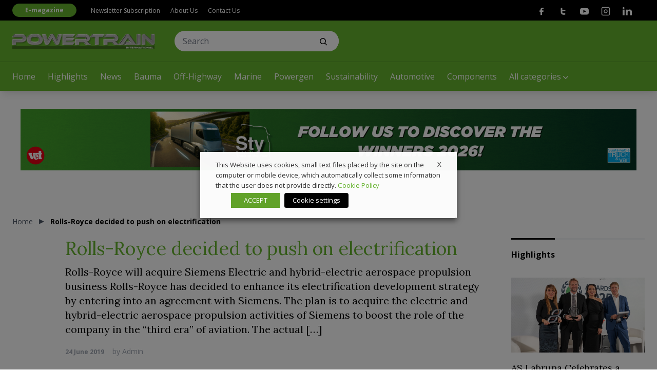

--- FILE ---
content_type: text/html; charset=UTF-8
request_url: https://www.powertraininternationalweb.com/sustainability/rolls-royce-electrification-siemens/
body_size: 30843
content:
<!doctype html>
<html lang="en-US" class="has-no-js is-loading">

<head>
	<meta charset="UTF-8">
	<meta name="viewport" content="width=device-width, initial-scale=1">
	<meta name="theme-color" content="#C5AB78">
	<link rel="preconnect" href="https://fonts.gstatic.com">
	<link href="https://fonts.googleapis.com/css2?family=Lora:wght@400;700&family=Open+Sans:wght@400;700&display=swap" rel="stylesheet">
	<link href="https://fonts.googleapis.com/css2?family=Anton&display=swap" rel="stylesheet">
		<meta name='robots' content='index, follow, max-image-preview:large, max-snippet:-1, max-video-preview:-1' />

<!-- Google Tag Manager for WordPress by gtm4wp.com -->
<script data-cfasync="false" data-pagespeed-no-defer>
	var gtm4wp_datalayer_name = "dataLayer";
	var dataLayer = dataLayer || [];
</script>
<!-- End Google Tag Manager for WordPress by gtm4wp.com -->
	<!-- This site is optimized with the Yoast SEO plugin v26.7 - https://yoast.com/wordpress/plugins/seo/ -->
	<title>Rolls-Royce decided to push on electrification with Siemens</title>
	<meta name="description" content="Rolls-Royce has decided to enhance its electrification development strategy by entering into an agreement with Siemens. The plan is to acquire..." />
	<link rel="canonical" href="https://www.powertraininternationalweb.com/sustainability/rolls-royce-electrification-siemens/" />
	<meta property="og:locale" content="en_US" />
	<meta property="og:type" content="article" />
	<meta property="og:title" content="Rolls-Royce decided to push on electrification with Siemens" />
	<meta property="og:description" content="Rolls-Royce has decided to enhance its electrification development strategy by entering into an agreement with Siemens. The plan is to acquire..." />
	<meta property="og:url" content="https://www.powertraininternationalweb.com/sustainability/rolls-royce-electrification-siemens/" />
	<meta property="og:site_name" content="Powertrain International" />
	<meta property="article:publisher" content="https://www.facebook.com/Diesel.Internat/" />
	<meta property="article:published_time" content="2019-06-24T20:28:12+00:00" />
	<meta property="article:modified_time" content="2021-04-06T08:35:12+00:00" />
	<meta property="og:image" content="https://www.powertraininternationalweb.com/wp-content/uploads/2019/06/18-06-2019-rr-accelerates-electrification-strategy.jpg" />
	<meta property="og:image:width" content="480" />
	<meta property="og:image:height" content="300" />
	<meta property="og:image:type" content="image/jpeg" />
	<meta name="author" content="Admin" />
	<meta name="twitter:card" content="summary_large_image" />
	<meta name="twitter:creator" content="@dieselinternat" />
	<meta name="twitter:site" content="@dieselinternat" />
	<meta name="twitter:label1" content="Written by" />
	<meta name="twitter:data1" content="Admin" />
	<meta name="twitter:label2" content="Est. reading time" />
	<meta name="twitter:data2" content="3 minutes" />
	<script type="application/ld+json" class="yoast-schema-graph">{"@context":"https://schema.org","@graph":[{"@type":"Article","@id":"https://www.powertraininternationalweb.com/sustainability/rolls-royce-electrification-siemens/#article","isPartOf":{"@id":"https://www.powertraininternationalweb.com/sustainability/rolls-royce-electrification-siemens/"},"author":{"name":"Admin","@id":"https://www.powertraininternationalweb.com/#/schema/person/419b20333e1628a3e01d13c8368f891a"},"headline":"Rolls-Royce decided to push on electrification","datePublished":"2019-06-24T20:28:12+00:00","dateModified":"2021-04-06T08:35:12+00:00","mainEntityOfPage":{"@id":"https://www.powertraininternationalweb.com/sustainability/rolls-royce-electrification-siemens/"},"wordCount":631,"image":{"@id":"https://www.powertraininternationalweb.com/sustainability/rolls-royce-electrification-siemens/#primaryimage"},"thumbnailUrl":"https://www.powertraininternationalweb.com/wp-content/uploads/2019/06/18-06-2019-rr-accelerates-electrification-strategy.jpg","keywords":["aircraft","Alternatives","development","eAircraft","electric","Emissions","EVTOL","M250","mtu","Paul Stein","Rob Watson","Rolls-Royce","Siemens","siemens electric","solution"],"articleSection":["Sustainability"],"inLanguage":"en-US"},{"@type":"WebPage","@id":"https://www.powertraininternationalweb.com/sustainability/rolls-royce-electrification-siemens/","url":"https://www.powertraininternationalweb.com/sustainability/rolls-royce-electrification-siemens/","name":"Rolls-Royce decided to push on electrification with Siemens","isPartOf":{"@id":"https://www.powertraininternationalweb.com/#website"},"primaryImageOfPage":{"@id":"https://www.powertraininternationalweb.com/sustainability/rolls-royce-electrification-siemens/#primaryimage"},"image":{"@id":"https://www.powertraininternationalweb.com/sustainability/rolls-royce-electrification-siemens/#primaryimage"},"thumbnailUrl":"https://www.powertraininternationalweb.com/wp-content/uploads/2019/06/18-06-2019-rr-accelerates-electrification-strategy.jpg","datePublished":"2019-06-24T20:28:12+00:00","dateModified":"2021-04-06T08:35:12+00:00","author":{"@id":"https://www.powertraininternationalweb.com/#/schema/person/419b20333e1628a3e01d13c8368f891a"},"description":"Rolls-Royce has decided to enhance its electrification development strategy by entering into an agreement with Siemens. The plan is to acquire...","breadcrumb":{"@id":"https://www.powertraininternationalweb.com/sustainability/rolls-royce-electrification-siemens/#breadcrumb"},"inLanguage":"en-US","potentialAction":[{"@type":"ReadAction","target":["https://www.powertraininternationalweb.com/sustainability/rolls-royce-electrification-siemens/"]}]},{"@type":"ImageObject","inLanguage":"en-US","@id":"https://www.powertraininternationalweb.com/sustainability/rolls-royce-electrification-siemens/#primaryimage","url":"https://www.powertraininternationalweb.com/wp-content/uploads/2019/06/18-06-2019-rr-accelerates-electrification-strategy.jpg","contentUrl":"https://www.powertraininternationalweb.com/wp-content/uploads/2019/06/18-06-2019-rr-accelerates-electrification-strategy.jpg","width":480,"height":300},{"@type":"BreadcrumbList","@id":"https://www.powertraininternationalweb.com/sustainability/rolls-royce-electrification-siemens/#breadcrumb","itemListElement":[{"@type":"ListItem","position":1,"name":"Home","item":"https://www.powertraininternationalweb.com/"},{"@type":"ListItem","position":2,"name":"Rolls-Royce decided to push on electrification"}]},{"@type":"WebSite","@id":"https://www.powertraininternationalweb.com/#website","url":"https://www.powertraininternationalweb.com/","name":"Powertrain International","description":"Web platform dealing with industrial engines and powertrain","potentialAction":[{"@type":"SearchAction","target":{"@type":"EntryPoint","urlTemplate":"https://www.powertraininternationalweb.com/?s={search_term_string}"},"query-input":{"@type":"PropertyValueSpecification","valueRequired":true,"valueName":"search_term_string"}}],"inLanguage":"en-US"},{"@type":"Person","@id":"https://www.powertraininternationalweb.com/#/schema/person/419b20333e1628a3e01d13c8368f891a","name":"Admin","image":{"@type":"ImageObject","inLanguage":"en-US","@id":"https://www.powertraininternationalweb.com/#/schema/person/image/","url":"https://secure.gravatar.com/avatar/8a15199c5c3694472de4c6b29085cf74f35241f0085fec9d20a2e967f6e6f638?s=96&d=mm&r=g","contentUrl":"https://secure.gravatar.com/avatar/8a15199c5c3694472de4c6b29085cf74f35241f0085fec9d20a2e967f6e6f638?s=96&d=mm&r=g","caption":"Admin"}}]}</script>
	<!-- / Yoast SEO plugin. -->


<link rel='dns-prefetch' href='//polyfill.io' />
<link rel='dns-prefetch' href='//platform-api.sharethis.com' />
<link rel="alternate" type="application/rss+xml" title="Powertrain International &raquo; Feed" href="https://www.powertraininternationalweb.com/feed/" />
<link rel="alternate" type="application/rss+xml" title="Powertrain International &raquo; Comments Feed" href="https://www.powertraininternationalweb.com/comments/feed/" />
<link rel="alternate" type="application/rss+xml" title="Powertrain International &raquo; Rolls-Royce decided to push on electrification Comments Feed" href="https://www.powertraininternationalweb.com/sustainability/rolls-royce-electrification-siemens/feed/" />
<link rel="alternate" title="oEmbed (JSON)" type="application/json+oembed" href="https://www.powertraininternationalweb.com/wp-json/oembed/1.0/embed?url=https%3A%2F%2Fwww.powertraininternationalweb.com%2Fsustainability%2Frolls-royce-electrification-siemens%2F" />
<link rel="alternate" title="oEmbed (XML)" type="text/xml+oembed" href="https://www.powertraininternationalweb.com/wp-json/oembed/1.0/embed?url=https%3A%2F%2Fwww.powertraininternationalweb.com%2Fsustainability%2Frolls-royce-electrification-siemens%2F&#038;format=xml" />
<!-- powertraininternationalweb.com is managing ads with Advanced Ads --><script id="power-ready">
			window.advanced_ads_ready=function(e,a){a=a||"complete";var d=function(e){return"interactive"===a?"loading"!==e:"complete"===e};d(document.readyState)?e():document.addEventListener("readystatechange",(function(a){d(a.target.readyState)&&e()}),{once:"interactive"===a})},window.advanced_ads_ready_queue=window.advanced_ads_ready_queue||[];		</script>
		<style id='wp-img-auto-sizes-contain-inline-css' type='text/css'>
img:is([sizes=auto i],[sizes^="auto," i]){contain-intrinsic-size:3000px 1500px}
/*# sourceURL=wp-img-auto-sizes-contain-inline-css */
</style>
<link rel='stylesheet' id='main-style-css' href='https://www.powertraininternationalweb.com/wp-content/themes/vadoetorno/css/styles.min.css?ver=2.3.3' type='text/css' media='all' />
<style id='wp-block-library-inline-css' type='text/css'>
:root{--wp-block-synced-color:#7a00df;--wp-block-synced-color--rgb:122,0,223;--wp-bound-block-color:var(--wp-block-synced-color);--wp-editor-canvas-background:#ddd;--wp-admin-theme-color:#007cba;--wp-admin-theme-color--rgb:0,124,186;--wp-admin-theme-color-darker-10:#006ba1;--wp-admin-theme-color-darker-10--rgb:0,107,160.5;--wp-admin-theme-color-darker-20:#005a87;--wp-admin-theme-color-darker-20--rgb:0,90,135;--wp-admin-border-width-focus:2px}@media (min-resolution:192dpi){:root{--wp-admin-border-width-focus:1.5px}}.wp-element-button{cursor:pointer}:root .has-very-light-gray-background-color{background-color:#eee}:root .has-very-dark-gray-background-color{background-color:#313131}:root .has-very-light-gray-color{color:#eee}:root .has-very-dark-gray-color{color:#313131}:root .has-vivid-green-cyan-to-vivid-cyan-blue-gradient-background{background:linear-gradient(135deg,#00d084,#0693e3)}:root .has-purple-crush-gradient-background{background:linear-gradient(135deg,#34e2e4,#4721fb 50%,#ab1dfe)}:root .has-hazy-dawn-gradient-background{background:linear-gradient(135deg,#faaca8,#dad0ec)}:root .has-subdued-olive-gradient-background{background:linear-gradient(135deg,#fafae1,#67a671)}:root .has-atomic-cream-gradient-background{background:linear-gradient(135deg,#fdd79a,#004a59)}:root .has-nightshade-gradient-background{background:linear-gradient(135deg,#330968,#31cdcf)}:root .has-midnight-gradient-background{background:linear-gradient(135deg,#020381,#2874fc)}:root{--wp--preset--font-size--normal:16px;--wp--preset--font-size--huge:42px}.has-regular-font-size{font-size:1em}.has-larger-font-size{font-size:2.625em}.has-normal-font-size{font-size:var(--wp--preset--font-size--normal)}.has-huge-font-size{font-size:var(--wp--preset--font-size--huge)}.has-text-align-center{text-align:center}.has-text-align-left{text-align:left}.has-text-align-right{text-align:right}.has-fit-text{white-space:nowrap!important}#end-resizable-editor-section{display:none}.aligncenter{clear:both}.items-justified-left{justify-content:flex-start}.items-justified-center{justify-content:center}.items-justified-right{justify-content:flex-end}.items-justified-space-between{justify-content:space-between}.screen-reader-text{border:0;clip-path:inset(50%);height:1px;margin:-1px;overflow:hidden;padding:0;position:absolute;width:1px;word-wrap:normal!important}.screen-reader-text:focus{background-color:#ddd;clip-path:none;color:#444;display:block;font-size:1em;height:auto;left:5px;line-height:normal;padding:15px 23px 14px;text-decoration:none;top:5px;width:auto;z-index:100000}html :where(.has-border-color){border-style:solid}html :where([style*=border-top-color]){border-top-style:solid}html :where([style*=border-right-color]){border-right-style:solid}html :where([style*=border-bottom-color]){border-bottom-style:solid}html :where([style*=border-left-color]){border-left-style:solid}html :where([style*=border-width]){border-style:solid}html :where([style*=border-top-width]){border-top-style:solid}html :where([style*=border-right-width]){border-right-style:solid}html :where([style*=border-bottom-width]){border-bottom-style:solid}html :where([style*=border-left-width]){border-left-style:solid}html :where(img[class*=wp-image-]){height:auto;max-width:100%}:where(figure){margin:0 0 1em}html :where(.is-position-sticky){--wp-admin--admin-bar--position-offset:var(--wp-admin--admin-bar--height,0px)}@media screen and (max-width:600px){html :where(.is-position-sticky){--wp-admin--admin-bar--position-offset:0px}}

/*# sourceURL=wp-block-library-inline-css */
</style><style id='global-styles-inline-css' type='text/css'>
:root{--wp--preset--aspect-ratio--square: 1;--wp--preset--aspect-ratio--4-3: 4/3;--wp--preset--aspect-ratio--3-4: 3/4;--wp--preset--aspect-ratio--3-2: 3/2;--wp--preset--aspect-ratio--2-3: 2/3;--wp--preset--aspect-ratio--16-9: 16/9;--wp--preset--aspect-ratio--9-16: 9/16;--wp--preset--color--black: #000000;--wp--preset--color--cyan-bluish-gray: #abb8c3;--wp--preset--color--white: #ffffff;--wp--preset--color--pale-pink: #f78da7;--wp--preset--color--vivid-red: #cf2e2e;--wp--preset--color--luminous-vivid-orange: #ff6900;--wp--preset--color--luminous-vivid-amber: #fcb900;--wp--preset--color--light-green-cyan: #7bdcb5;--wp--preset--color--vivid-green-cyan: #00d084;--wp--preset--color--pale-cyan-blue: #8ed1fc;--wp--preset--color--vivid-cyan-blue: #0693e3;--wp--preset--color--vivid-purple: #9b51e0;--wp--preset--gradient--vivid-cyan-blue-to-vivid-purple: linear-gradient(135deg,rgb(6,147,227) 0%,rgb(155,81,224) 100%);--wp--preset--gradient--light-green-cyan-to-vivid-green-cyan: linear-gradient(135deg,rgb(122,220,180) 0%,rgb(0,208,130) 100%);--wp--preset--gradient--luminous-vivid-amber-to-luminous-vivid-orange: linear-gradient(135deg,rgb(252,185,0) 0%,rgb(255,105,0) 100%);--wp--preset--gradient--luminous-vivid-orange-to-vivid-red: linear-gradient(135deg,rgb(255,105,0) 0%,rgb(207,46,46) 100%);--wp--preset--gradient--very-light-gray-to-cyan-bluish-gray: linear-gradient(135deg,rgb(238,238,238) 0%,rgb(169,184,195) 100%);--wp--preset--gradient--cool-to-warm-spectrum: linear-gradient(135deg,rgb(74,234,220) 0%,rgb(151,120,209) 20%,rgb(207,42,186) 40%,rgb(238,44,130) 60%,rgb(251,105,98) 80%,rgb(254,248,76) 100%);--wp--preset--gradient--blush-light-purple: linear-gradient(135deg,rgb(255,206,236) 0%,rgb(152,150,240) 100%);--wp--preset--gradient--blush-bordeaux: linear-gradient(135deg,rgb(254,205,165) 0%,rgb(254,45,45) 50%,rgb(107,0,62) 100%);--wp--preset--gradient--luminous-dusk: linear-gradient(135deg,rgb(255,203,112) 0%,rgb(199,81,192) 50%,rgb(65,88,208) 100%);--wp--preset--gradient--pale-ocean: linear-gradient(135deg,rgb(255,245,203) 0%,rgb(182,227,212) 50%,rgb(51,167,181) 100%);--wp--preset--gradient--electric-grass: linear-gradient(135deg,rgb(202,248,128) 0%,rgb(113,206,126) 100%);--wp--preset--gradient--midnight: linear-gradient(135deg,rgb(2,3,129) 0%,rgb(40,116,252) 100%);--wp--preset--font-size--small: 13px;--wp--preset--font-size--medium: 20px;--wp--preset--font-size--large: 36px;--wp--preset--font-size--x-large: 42px;--wp--preset--spacing--20: 0.44rem;--wp--preset--spacing--30: 0.67rem;--wp--preset--spacing--40: 1rem;--wp--preset--spacing--50: 1.5rem;--wp--preset--spacing--60: 2.25rem;--wp--preset--spacing--70: 3.38rem;--wp--preset--spacing--80: 5.06rem;--wp--preset--shadow--natural: 6px 6px 9px rgba(0, 0, 0, 0.2);--wp--preset--shadow--deep: 12px 12px 50px rgba(0, 0, 0, 0.4);--wp--preset--shadow--sharp: 6px 6px 0px rgba(0, 0, 0, 0.2);--wp--preset--shadow--outlined: 6px 6px 0px -3px rgb(255, 255, 255), 6px 6px rgb(0, 0, 0);--wp--preset--shadow--crisp: 6px 6px 0px rgb(0, 0, 0);}:where(.is-layout-flex){gap: 0.5em;}:where(.is-layout-grid){gap: 0.5em;}body .is-layout-flex{display: flex;}.is-layout-flex{flex-wrap: wrap;align-items: center;}.is-layout-flex > :is(*, div){margin: 0;}body .is-layout-grid{display: grid;}.is-layout-grid > :is(*, div){margin: 0;}:where(.wp-block-columns.is-layout-flex){gap: 2em;}:where(.wp-block-columns.is-layout-grid){gap: 2em;}:where(.wp-block-post-template.is-layout-flex){gap: 1.25em;}:where(.wp-block-post-template.is-layout-grid){gap: 1.25em;}.has-black-color{color: var(--wp--preset--color--black) !important;}.has-cyan-bluish-gray-color{color: var(--wp--preset--color--cyan-bluish-gray) !important;}.has-white-color{color: var(--wp--preset--color--white) !important;}.has-pale-pink-color{color: var(--wp--preset--color--pale-pink) !important;}.has-vivid-red-color{color: var(--wp--preset--color--vivid-red) !important;}.has-luminous-vivid-orange-color{color: var(--wp--preset--color--luminous-vivid-orange) !important;}.has-luminous-vivid-amber-color{color: var(--wp--preset--color--luminous-vivid-amber) !important;}.has-light-green-cyan-color{color: var(--wp--preset--color--light-green-cyan) !important;}.has-vivid-green-cyan-color{color: var(--wp--preset--color--vivid-green-cyan) !important;}.has-pale-cyan-blue-color{color: var(--wp--preset--color--pale-cyan-blue) !important;}.has-vivid-cyan-blue-color{color: var(--wp--preset--color--vivid-cyan-blue) !important;}.has-vivid-purple-color{color: var(--wp--preset--color--vivid-purple) !important;}.has-black-background-color{background-color: var(--wp--preset--color--black) !important;}.has-cyan-bluish-gray-background-color{background-color: var(--wp--preset--color--cyan-bluish-gray) !important;}.has-white-background-color{background-color: var(--wp--preset--color--white) !important;}.has-pale-pink-background-color{background-color: var(--wp--preset--color--pale-pink) !important;}.has-vivid-red-background-color{background-color: var(--wp--preset--color--vivid-red) !important;}.has-luminous-vivid-orange-background-color{background-color: var(--wp--preset--color--luminous-vivid-orange) !important;}.has-luminous-vivid-amber-background-color{background-color: var(--wp--preset--color--luminous-vivid-amber) !important;}.has-light-green-cyan-background-color{background-color: var(--wp--preset--color--light-green-cyan) !important;}.has-vivid-green-cyan-background-color{background-color: var(--wp--preset--color--vivid-green-cyan) !important;}.has-pale-cyan-blue-background-color{background-color: var(--wp--preset--color--pale-cyan-blue) !important;}.has-vivid-cyan-blue-background-color{background-color: var(--wp--preset--color--vivid-cyan-blue) !important;}.has-vivid-purple-background-color{background-color: var(--wp--preset--color--vivid-purple) !important;}.has-black-border-color{border-color: var(--wp--preset--color--black) !important;}.has-cyan-bluish-gray-border-color{border-color: var(--wp--preset--color--cyan-bluish-gray) !important;}.has-white-border-color{border-color: var(--wp--preset--color--white) !important;}.has-pale-pink-border-color{border-color: var(--wp--preset--color--pale-pink) !important;}.has-vivid-red-border-color{border-color: var(--wp--preset--color--vivid-red) !important;}.has-luminous-vivid-orange-border-color{border-color: var(--wp--preset--color--luminous-vivid-orange) !important;}.has-luminous-vivid-amber-border-color{border-color: var(--wp--preset--color--luminous-vivid-amber) !important;}.has-light-green-cyan-border-color{border-color: var(--wp--preset--color--light-green-cyan) !important;}.has-vivid-green-cyan-border-color{border-color: var(--wp--preset--color--vivid-green-cyan) !important;}.has-pale-cyan-blue-border-color{border-color: var(--wp--preset--color--pale-cyan-blue) !important;}.has-vivid-cyan-blue-border-color{border-color: var(--wp--preset--color--vivid-cyan-blue) !important;}.has-vivid-purple-border-color{border-color: var(--wp--preset--color--vivid-purple) !important;}.has-vivid-cyan-blue-to-vivid-purple-gradient-background{background: var(--wp--preset--gradient--vivid-cyan-blue-to-vivid-purple) !important;}.has-light-green-cyan-to-vivid-green-cyan-gradient-background{background: var(--wp--preset--gradient--light-green-cyan-to-vivid-green-cyan) !important;}.has-luminous-vivid-amber-to-luminous-vivid-orange-gradient-background{background: var(--wp--preset--gradient--luminous-vivid-amber-to-luminous-vivid-orange) !important;}.has-luminous-vivid-orange-to-vivid-red-gradient-background{background: var(--wp--preset--gradient--luminous-vivid-orange-to-vivid-red) !important;}.has-very-light-gray-to-cyan-bluish-gray-gradient-background{background: var(--wp--preset--gradient--very-light-gray-to-cyan-bluish-gray) !important;}.has-cool-to-warm-spectrum-gradient-background{background: var(--wp--preset--gradient--cool-to-warm-spectrum) !important;}.has-blush-light-purple-gradient-background{background: var(--wp--preset--gradient--blush-light-purple) !important;}.has-blush-bordeaux-gradient-background{background: var(--wp--preset--gradient--blush-bordeaux) !important;}.has-luminous-dusk-gradient-background{background: var(--wp--preset--gradient--luminous-dusk) !important;}.has-pale-ocean-gradient-background{background: var(--wp--preset--gradient--pale-ocean) !important;}.has-electric-grass-gradient-background{background: var(--wp--preset--gradient--electric-grass) !important;}.has-midnight-gradient-background{background: var(--wp--preset--gradient--midnight) !important;}.has-small-font-size{font-size: var(--wp--preset--font-size--small) !important;}.has-medium-font-size{font-size: var(--wp--preset--font-size--medium) !important;}.has-large-font-size{font-size: var(--wp--preset--font-size--large) !important;}.has-x-large-font-size{font-size: var(--wp--preset--font-size--x-large) !important;}
/*# sourceURL=global-styles-inline-css */
</style>

<style id='classic-theme-styles-inline-css' type='text/css'>
/*! This file is auto-generated */
.wp-block-button__link{color:#fff;background-color:#32373c;border-radius:9999px;box-shadow:none;text-decoration:none;padding:calc(.667em + 2px) calc(1.333em + 2px);font-size:1.125em}.wp-block-file__button{background:#32373c;color:#fff;text-decoration:none}
/*# sourceURL=/wp-includes/css/classic-themes.min.css */
</style>
<link rel='stylesheet' id='contact-form-7-css' href='https://www.powertraininternationalweb.com/wp-content/plugins/contact-form-7/includes/css/styles.css?ver=6.1.4' type='text/css' media='all' />
<link rel='stylesheet' id='share-this-share-buttons-sticky-css' href='https://www.powertraininternationalweb.com/wp-content/plugins/sharethis-share-buttons/css/mu-style.css?ver=1767796616' type='text/css' media='all' />
<link rel='stylesheet' id='cookie-law-info-css' href='https://www.powertraininternationalweb.com/wp-content/plugins/webtoffee-gdpr-cookie-consent/public/css/cookie-law-info-public.css?ver=2.4.0' type='text/css' media='all' />
<link rel='stylesheet' id='cookie-law-info-gdpr-css' href='https://www.powertraininternationalweb.com/wp-content/plugins/webtoffee-gdpr-cookie-consent/public/css/cookie-law-info-gdpr.css?ver=2.4.0' type='text/css' media='all' />
<style id='cookie-law-info-gdpr-inline-css' type='text/css'>
.cli-modal-content, .cli-tab-content { background-color: #ffffff; }.cli-privacy-content-text, .cli-modal .cli-modal-dialog, .cli-tab-container p, a.cli-privacy-readmore { color: #000000; }.cli-tab-header { background-color: #f2f2f2; }.cli-tab-header, .cli-tab-header a.cli-nav-link,span.cli-necessary-caption,.cli-switch .cli-slider:after { color: #000000; }.cli-switch .cli-slider:before { background-color: #ffffff; }.cli-switch input:checked + .cli-slider:before { background-color: #ffffff; }.cli-switch .cli-slider { background-color: #e3e1e8; }.cli-switch input:checked + .cli-slider { background-color: #28a745; }.cli-modal-close svg { fill: #000000; }.cli-tab-footer .wt-cli-privacy-accept-all-btn { background-color: #00acad; color: #ffffff}.cli-tab-footer .wt-cli-privacy-accept-btn { background-color: #00acad; color: #ffffff}.cli-tab-header a:before{ border-right: 1px solid #000000; border-bottom: 1px solid #000000; }
/*# sourceURL=cookie-law-info-gdpr-inline-css */
</style>
<script type="text/javascript" src="https://www.powertraininternationalweb.com/wp-includes/js/jquery/jquery.min.js?ver=3.7.1" id="jquery-core-js"></script>
<script type="text/javascript" src="https://www.powertraininternationalweb.com/wp-includes/js/jquery/jquery-migrate.min.js?ver=3.4.1" id="jquery-migrate-js"></script>
<script type="text/plain" data-cli-class="cli-blocker-script" data-cli-label="Sharethis widget"  data-cli-script-type="functional" data-cli-block="true" data-cli-block-if-ccpa-optout="false" data-cli-element-position="head" src="//platform-api.sharethis.com/js/sharethis.js?ver=2.3.6#property=606c2f0fb655eb0012793a7f&amp;product=inline-buttons&amp;source=sharethis-share-buttons-wordpress" id="share-this-share-buttons-mu-js"></script>
<script type="text/javascript" id="cookie-law-info-js-extra">
/* <![CDATA[ */
var Cli_Data = {"nn_cookie_ids":["lidc","bscookie","__sharethis_cookie_test__","__cf_bm","_uetsid","_uetvid","CookieLawInfoConsent","JSESSIONID","advanced_ads_browser_width","MUID","test_cookie","_fbp","IDE","YSC","VISITOR_INFO1_LIVE","yt-remote-device-id","yt-remote-connected-devices","fr","__Host-GAPS","advanced_ads_page_impressions","_gcl_au","_gid","_gat_UA-117121979-1","_ga_C5NW3HRZCQ","_ga","_gat_gtag_UA_27868640_1","CONSENT","_ga_EPNXRXEESF","UserMatchHistory","lang","bcookie","AnalyticsSyncHistory","li_gc","ypsession","yumpu_slc","ypsitetrack","PHPSESSID"],"non_necessary_cookies":{"necessary":["CookieLawInfoConsent","cookielawinfo-checkbox-advertisement","JSESSIONID","PHPSESSID"],"functional":["lidc","bscookie","__sharethis_cookie_test__","__cf_bm","UserMatchHistory","lang","bcookie"],"performance":["_uetsid","_uetvid"],"analytics":["advanced_ads_page_impressions","_gcl_au","_gid","_gat_UA-117121979-1","_ga_C5NW3HRZCQ","_ga","_gat_gtag_UA_27868640_1","CONSENT","_ga_EPNXRXEESF"],"advertisement":["advanced_ads_browser_width","MUID","test_cookie","_fbp","IDE","YSC","VISITOR_INFO1_LIVE","yt-remote-device-id","yt-remote-connected-devices","fr","__Host-GAPS"],"others":["AnalyticsSyncHistory","li_gc","ypsession","yumpu_slc","ypsitetrack"]},"cookielist":{"necessary":{"id":6182,"status":true,"priority":0,"title":"Necessary","strict":true,"default_state":false,"ccpa_optout":false,"loadonstart":false},"functional":{"id":6183,"status":true,"priority":5,"title":"Functional","strict":false,"default_state":false,"ccpa_optout":false,"loadonstart":false},"performance":{"id":6184,"status":true,"priority":4,"title":"Performance","strict":false,"default_state":false,"ccpa_optout":false,"loadonstart":false},"analytics":{"id":6185,"status":true,"priority":3,"title":"Analytics","strict":false,"default_state":false,"ccpa_optout":false,"loadonstart":false},"advertisement":{"id":6186,"status":true,"priority":2,"title":"Advertisement","strict":false,"default_state":false,"ccpa_optout":false,"loadonstart":false},"others":{"id":6187,"status":true,"priority":1,"title":"Others","strict":false,"default_state":false,"ccpa_optout":false,"loadonstart":false}},"ajax_url":"https://www.powertraininternationalweb.com/wp-admin/admin-ajax.php","current_lang":"en","security":"07146bb16d","eu_countries":["GB"],"geoIP":"disabled","use_custom_geolocation_api":"","custom_geolocation_api":"https://geoip.cookieyes.com/geoip/checker/result.php","consentVersion":"1","strictlyEnabled":["necessary","obligatoire"],"cookieDomain":"","privacy_length":"250","ccpaEnabled":"","ccpaRegionBased":"","ccpaBarEnabled":"","ccpaType":"gdpr","triggerDomRefresh":"","secure_cookies":""};
var log_object = {"ajax_url":"https://www.powertraininternationalweb.com/wp-admin/admin-ajax.php"};
//# sourceURL=cookie-law-info-js-extra
/* ]]> */
</script>
<script type="text/javascript" src="https://www.powertraininternationalweb.com/wp-content/plugins/webtoffee-gdpr-cookie-consent/public/js/cookie-law-info-public.js?ver=2.4.0" id="cookie-law-info-js"></script>
<script type="text/javascript" id="advanced-ads-advanced-js-js-extra">
/* <![CDATA[ */
var advads_options = {"blog_id":"1","privacy":{"enabled":false,"state":"not_needed"}};
//# sourceURL=advanced-ads-advanced-js-js-extra
/* ]]> */
</script>
<script type="text/javascript" src="https://www.powertraininternationalweb.com/wp-content/plugins/advanced-ads/public/assets/js/advanced.min.js?ver=1.56.4" id="advanced-ads-advanced-js-js"></script>
<script type="text/javascript" id="advanced_ads_pro/visitor_conditions-js-extra">
/* <![CDATA[ */
var advanced_ads_pro_visitor_conditions = {"referrer_cookie_name":"advanced_ads_pro_visitor_referrer","referrer_exdays":"365","page_impr_cookie_name":"advanced_ads_page_impressions","page_impr_exdays":"3650"};
//# sourceURL=advanced_ads_pro%2Fvisitor_conditions-js-extra
/* ]]> */
</script>
<script type="text/javascript" src="https://www.powertraininternationalweb.com/wp-content/plugins/advanced-ads-pro/modules/advanced-visitor-conditions/inc/conditions.min.js?ver=2.28.0" id="advanced_ads_pro/visitor_conditions-js"></script>
<link rel="https://api.w.org/" href="https://www.powertraininternationalweb.com/wp-json/" /><link rel="alternate" title="JSON" type="application/json" href="https://www.powertraininternationalweb.com/wp-json/wp/v2/posts/7431" />
<!-- Google Tag Manager for WordPress by gtm4wp.com -->
<!-- GTM Container placement set to automatic -->
<script data-cfasync="false" data-pagespeed-no-defer>
	var dataLayer_content = {"pagePostType":"post","pagePostType2":"single-post","pageCategory":["sustainability"],"pageAttributes":["aircraft","alternatives","development","eaircraft","electric","emissions","evtol","m250","mtu","paul-stein","rob-watson","rolls-royce","siemens","siemens-electric","solution"],"pagePostAuthor":"Admin"};
	dataLayer.push( dataLayer_content );
</script>
<script type="text/plain" data-cli-class="cli-blocker-script" data-cli-label="Google Tag Manager"  data-cli-script-type="analytics" data-cli-block="true" data-cli-block-if-ccpa-optout="false" data-cli-element-position="head" data-cfasync="false" data-pagespeed-no-defer>
(function(w,d,s,l,i){w[l]=w[l]||[];w[l].push({'gtm.start':
new Date().getTime(),event:'gtm.js'});var f=d.getElementsByTagName(s)[0],
j=d.createElement(s),dl=l!='dataLayer'?'&l='+l:'';j.async=true;j.src=
'//www.googletagmanager.com/gtm.js?id='+i+dl;f.parentNode.insertBefore(j,f);
})(window,document,'script','dataLayer','GTM-K9NNW8Z');
</script>
<!-- End Google Tag Manager for WordPress by gtm4wp.com --><script type="text/javascript">
		var advadsCfpQueue = [];
		var advadsCfpAd = function( adID ){
			if ( 'undefined' == typeof advadsProCfp ) { advadsCfpQueue.push( adID ) } else { advadsProCfp.addElement( adID ) }
		};
		</script>
				<script type="text/javascript">
			if ( typeof advadsGATracking === 'undefined' ) {
				window.advadsGATracking = {
					delayedAds: {},
					deferedAds: {}
				};
			}
		</script>
		<link rel="icon" href="https://www.powertraininternationalweb.com/wp-content/uploads/2023/03/cropped-Schermata-2023-03-07-alle-15.57.16-32x32.png" sizes="32x32" />
<link rel="icon" href="https://www.powertraininternationalweb.com/wp-content/uploads/2023/03/cropped-Schermata-2023-03-07-alle-15.57.16-192x192.png" sizes="192x192" />
<link rel="apple-touch-icon" href="https://www.powertraininternationalweb.com/wp-content/uploads/2023/03/cropped-Schermata-2023-03-07-alle-15.57.16-180x180.png" />
<meta name="msapplication-TileImage" content="https://www.powertraininternationalweb.com/wp-content/uploads/2023/03/cropped-Schermata-2023-03-07-alle-15.57.16-270x270.png" />
	<style type="text/css">
		:root {
			--color-primary:#65b32e;--color-secondary:#2e5115;		}
	</style>
<link rel='stylesheet' id='cookie-law-info-table-css' href='https://www.powertraininternationalweb.com/wp-content/plugins/webtoffee-gdpr-cookie-consent/public/css/cookie-law-info-table.css?ver=2.4.0' type='text/css' media='all' />
</head>

<body class="wp-singular post-template-default single single-post postid-7431 single-format-standard wp-theme-vadoetorno font-primary text-black aa-prefix-power-" data-template-url="https://www.powertraininternationalweb.com/wp-content/themes/vadoetorno">

	<div class="scroll" id="js-scroll">

		<header class="header shadow-lg lg:fixed top-0 w-full bg-primary">

	<div class="lg:container lg:mt-10 relative lg:flex lg:items-center lg:justify-start lg:h-20">

		<div class="fixed lg:relative w-full lg:w-auto top-0 z-40 overflow-hidden bg-primary h-12 lg:h-auto border-b border-black border-opacity-20 lg:border-none">

			<div class="flex items-center justify-between">

				<div class="pl-6 py-1 lg:px-0 lg:py-0">
											<a class="inline-block align-middle" href="https://www.powertraininternationalweb.com/" title="Powertrain International">
							<img width="1135" height="133" src="https://www.powertraininternationalweb.com/wp-content/uploads/2022/12/powertrain-international.png" class="header__logo" alt="" decoding="async" loading="lazy" />						</a>
									</div>

				<div class="lg:hidden">
											<div class="lg:hidden inline-block">
							<a class="button button--small button--tertiary" target="" href="https://www.powertraininternationalweb.com/digital-magazine/">E-magazine</a>
						</div>
					
					
					<svg class="navicon js-toggle" data-toggle-target="html" data-toggle-class-name="is-navigation-open" viewBox="0 0 100 100" width="80">
						<path class="navicon__line top" d="m 30,33 h 40 c 0,0 9.044436,-0.654587 9.044436,-8.508902 0,-7.854315 -8.024349,-11.958003 -14.89975,-10.85914 -6.875401,1.098863 -13.637059,4.171617 -13.637059,16.368042 v 40"></path>
						<path class="navicon__line middle" d="m 30,50 h 40"></path>
						<path class="navicon__line bottom" d="m 30,67 h 40 c 12.796276,0 15.357889,-11.717785 15.357889,-26.851538 0,-15.133752 -4.786586,-27.274118 -16.667516,-27.274118 -11.88093,0 -18.499247,6.994427 -18.435284,17.125656 l 0.252538,40"></path>
					</svg>


				</div>



			</div>

		</div>

		<div class="lg:ml-9 bg-black lg:bg-primary px-6 py-3 lg:px-0 lg:py-0 mt-12 lg:mt-0">
			<form role="search" method="get" class="search-form" action="https://www.powertraininternationalweb.com/">
				<div class="search-form__body">
					<input type="search" class="search-form__input" placeholder="Search" value="" name="s" title="Cerca:" />
					<button type="submit" class="search-form__submit">
						<span class="icon icon--search "><svg
  width="24"
  height="24"
  viewBox="0 0 24 24"
  fill="none"
  xmlns="http://www.w3.org/2000/svg"
>
  <path
    fill-rule="evenodd"
    clip-rule="evenodd"
    d="M18.319 14.4326C20.7628 11.2941 20.542 6.75347 17.6569 3.86829C14.5327 0.744098 9.46734 0.744098 6.34315 3.86829C3.21895 6.99249 3.21895 12.0578 6.34315 15.182C9.22833 18.0672 13.769 18.2879 16.9075 15.8442C16.921 15.8595 16.9351 15.8745 16.9497 15.8891L21.1924 20.1317C21.5829 20.5223 22.2161 20.5223 22.6066 20.1317C22.9971 19.7412 22.9971 19.1081 22.6066 18.7175L18.364 14.4749C18.3493 14.4603 18.3343 14.4462 18.319 14.4326ZM16.2426 5.28251C18.5858 7.62565 18.5858 11.4246 16.2426 13.7678C13.8995 16.1109 10.1005 16.1109 7.75736 13.7678C5.41421 11.4246 5.41421 7.62565 7.75736 5.28251C10.1005 2.93936 13.8995 2.93936 16.2426 5.28251Z"
    fill="currentColor"
  />
</svg></span>					</button>
				</div>
			</form>
		</div>

					<div class="ground-ads-shared right-6 absolute max-w-lg hidden xl:block">
				<div class="relative text-right w-full">
									</div>
			</div>
		
	</div>

	<div class="header__navigation z-30">

		
		<div class="lg:border-t lg:border-black lg:border-opacity-20">
			<div class="container relative py-3 lg:flex lg:items-center lg:justify-between lg:h-14">
				<div class="lg:grid lg:grid-flow-col">
					<div class="lg:inline-block">
						<nav class="navigation navigation--primary">

	<ul class="navigation__list navigation__list--primary"><li id="menu-item-2121" class="navigation__item navigation__item--primary is-top-level"><a href="https://www.powertraininternationalweb.com/" class="navigation__link navigation__link--primary is-top-level">Home</a></li>
<li id="menu-item-13220" class="navigation__item navigation__item--primary is-top-level"><a href="https://www.powertraininternationalweb.com/category/highlights/" class="navigation__link navigation__link--primary is-top-level">Highlights</a></li>
<li id="menu-item-13455" class="navigation__item navigation__item--primary is-top-level"><a href="https://www.powertraininternationalweb.com/category/news/" class="navigation__link navigation__link--primary is-top-level">News</a></li>
<li id="menu-item-23823" class="navigation__item navigation__item--primary is-top-level"><a href="https://www.powertraininternationalweb.com/category/bauma/" class="navigation__link navigation__link--primary is-top-level">Bauma</a></li>
<li id="menu-item-13221" class="navigation__item navigation__item--primary is-top-level"><a href="https://www.powertraininternationalweb.com/category/off-highway/" class="navigation__link navigation__link--primary is-top-level">Off-Highway</a></li>
<li id="menu-item-13222" class="navigation__item navigation__item--primary is-top-level"><a href="https://www.powertraininternationalweb.com/category/marine/" class="navigation__link navigation__link--primary is-top-level">Marine</a></li>
<li id="menu-item-13223" class="navigation__item navigation__item--primary is-top-level"><a href="https://www.powertraininternationalweb.com/category/powergen/" class="navigation__link navigation__link--primary is-top-level">Powergen</a></li>
<li id="menu-item-13224" class="navigation__item navigation__item--primary  is-parent is-top-level"><a href="https://www.powertraininternationalweb.com/category/sustainability/" class="navigation__link navigation__link--primary is-top-level">Sustainability</a></li>
<li id="menu-item-2122" class="navigation__item navigation__item--primary is-top-level"><a href="https://www.powertraininternationalweb.com/category/automotive/" class="navigation__link navigation__link--primary is-top-level">Automotive</a></li>
<li id="menu-item-2267" class="navigation__item navigation__item--primary is-top-level"><a href="https://www.powertraininternationalweb.com/category/components/" class="navigation__link navigation__link--primary is-top-level">Components</a></li>
</ul>
</nav> <!-- End .navigation -->
					</div>
											<div class="header__category-toggle">
							<div class="js-toggle text-white hover:text-black" data-toggle-target="html" data-toggle-class-name="is-all-category-navigation-open">All categories<span class="icon icon--chevron-down "><svg
  width="24"
  height="24"
  viewBox="0 0 24 24"
  fill="none"
  xmlns="http://www.w3.org/2000/svg"
>
  <path
    d="M6.34317 7.75732L4.92896 9.17154L12 16.2426L19.0711 9.17157L17.6569 7.75735L12 13.4142L6.34317 7.75732Z"
    fill="currentColor"
  />
</svg></span> </div>
						</div>
									</div>
							</div>
		</div>


					<div class="header__panel" id="header-panel-all-category">
				<div class="container relative">
					<div class="lg:flex lg:items-center lg:justify-between">
						<div class="relative lg:w-1/2">
							<p class="mt-20 mb-6 lg:hidden js-toggle text-white cursor-pointer" data-toggle-target="html" data-toggle-class-name="is-all-category-navigation-open"><span class="icon icon--chevron-left "><svg
  width="24"
  height="24"
  viewBox="0 0 24 24"
  fill="none"
  xmlns="http://www.w3.org/2000/svg"
>
  <path
    d="M16.2426 6.34317L14.8284 4.92896L7.75739 12L14.8285 19.0711L16.2427 17.6569L10.5858 12L16.2426 6.34317Z"
    fill="currentColor"
  />
</svg></span> Back</p>
							<nav class="navigation navigation--grid">

    <ul class="navigation__list navigation__list--primary"><li id="menu-item-13235" class="navigation__item navigation__item--category is-top-level"><a href="https://www.powertraininternationalweb.com/category/highlights/" class="navigation__link navigation__link--category is-top-level">Highlights</a></li>
<li id="menu-item-17675" class="navigation__item navigation__item--category is-top-level"><a href="https://www.powertraininternationalweb.com/category/bauma/" class="navigation__link navigation__link--category is-top-level">Bauma</a></li>
<li id="menu-item-13236" class="navigation__item navigation__item--category is-top-level"><a href="https://www.powertraininternationalweb.com/category/news/" class="navigation__link navigation__link--category is-top-level">News</a></li>
<li id="menu-item-13237" class="navigation__item navigation__item--category is-top-level"><a href="https://www.powertraininternationalweb.com/category/off-highway/" class="navigation__link navigation__link--category is-top-level">Off-Highway</a></li>
<li id="menu-item-13238" class="navigation__item navigation__item--category is-top-level"><a href="https://www.powertraininternationalweb.com/category/marine/" class="navigation__link navigation__link--category is-top-level">Marine</a></li>
<li id="menu-item-13239" class="navigation__item navigation__item--category is-top-level"><a href="https://www.powertraininternationalweb.com/category/powergen/" class="navigation__link navigation__link--category is-top-level">Powergen</a></li>
<li id="menu-item-13240" class="navigation__item navigation__item--category  is-parent is-top-level"><a href="https://www.powertraininternationalweb.com/category/sustainability/" class="navigation__link navigation__link--category is-top-level">Sustainability</a></li>
<li id="menu-item-13241" class="navigation__item navigation__item--category is-top-level"><a href="https://www.powertraininternationalweb.com/category/automotive/" class="navigation__link navigation__link--category is-top-level">Automotive</a></li>
<li id="menu-item-13242" class="navigation__item navigation__item--category is-top-level"><a href="https://www.powertraininternationalweb.com/category/components/" class="navigation__link navigation__link--category is-top-level">Components</a></li>
<li id="menu-item-13243" class="navigation__item navigation__item--category is-top-level"><a href="https://www.powertraininternationalweb.com/category/interviews/" class="navigation__link navigation__link--category is-top-level">Interviews</a></li>
<li id="menu-item-13493" class="navigation__item navigation__item--category is-top-level"><a href="https://www.powertraininternationalweb.com/category/events/" class="navigation__link navigation__link--category is-top-level">Events</a></li>
<li id="menu-item-13244" class="navigation__item navigation__item--category is-top-level"><a href="https://www.powertraininternationalweb.com/category/sustainable-powertrain-tour-2021/" class="navigation__link navigation__link--category is-top-level">Sustainable Powertrain Tour</a></li>
<li id="menu-item-13246" class="navigation__item navigation__item--category is-top-level"><a href="https://www.powertraininternationalweb.com/category/diesel-of-the-year/" class="navigation__link navigation__link--category is-top-level">Diesel of the Year</a></li>
<li id="menu-item-17673" class="navigation__item navigation__item--category is-top-level"><a href="https://www.powertraininternationalweb.com/category/video/" class="navigation__link navigation__link--category is-top-level">Video</a></li>
</ul>
</nav> <!-- End .navigation -->						</div>
													<div class="ground-ads-shared absolute lg:w-2/5 pr-6 lg:pr-0 lg:right-6">
								<div class="relative lg:text-right w-full mb-9 lg:mb-0">
																	</div>
							</div>
											</div>
				</div>
			</div>
		
		

		<div class="lg:bg-black lg:absolute lg:top-0 lg:w-full">
			<div class="container lg:flex lg:items-center lg:justify-between lg:h-10">

				<div class="relative">
											<div class="hidden lg:inline-block">
							<a class="button button--small lg:mr-2" target="" href="https://www.powertraininternationalweb.com/digital-magazine/">E-magazine</a>
						</div>
										<div class="lg:inline-block">
						<nav class="navigation navigation--inline">

    <ul class="navigation__list navigation__list--primary"><li id="menu-item-13873" class="navigation__item navigation__item--about is-top-level"><a target="_blank" href="http://eepurl.com/dq786T" class="navigation__link navigation__link--about is-top-level">Newsletter Subscription</a></li>
<li id="menu-item-13393" class="navigation__item navigation__item--about is-top-level"><a href="https://www.powertraininternationalweb.com/about-us/" class="navigation__link navigation__link--about is-top-level">About Us</a></li>
<li id="menu-item-1945" class="navigation__item navigation__item--about is-top-level"><a href="https://www.powertraininternationalweb.com/contact-us/" class="navigation__link navigation__link--about is-top-level">Contact Us</a></li>
</ul>
</nav> <!-- End .navigation -->					</div>
				</div>

				<div class="lg:grid lg:grid-flow-col">

					<div class="lg:inline-block lg:order-2 lg:ml-6">
						<div class="lg:border-l lg:border-white lg:border-opacity-50 lg:mt-0 mt-6">
															<nav class="navigation navigation--inline">

    
</nav> <!-- End .navigation -->													</div>
					</div>

					
					<div class="lg:inline-block">
						<div class="lg:flex lg:justify-center space-x-6 mt-9 lg:mt-0">
							    <a target="_blank" href="https://www.facebook.com/Diesel.Internat/?ref=br_rs" class="text-white hover:text-gray-500">
        <span class="sr-only">Facebook</span>
        <span class="icon icon--facebook "><svg
  width="24"
  height="24"
  viewBox="0 0 24 24"
  fill="none"
  xmlns="http://www.w3.org/2000/svg"
>
  <path
    d="M9.19795 21.5H13.198V13.4901H16.8021L17.198 9.50977H13.198V7.5C13.198 6.94772 13.6457 6.5 14.198 6.5H17.198V2.5H14.198C11.4365 2.5 9.19795 4.73858 9.19795 7.5V9.50977H7.19795L6.80206 13.4901H9.19795V21.5Z"
    fill="currentColor"
  />
</svg></span>    </a>

    <a target="_blank" href="https://twitter.com/search?q=%40dieselinternat" class="text-white hover:text-gray-500">
        <span class="sr-only">Twitter</span>
        <span class="icon icon--twitter "><svg
  width="24"
  height="24"
  viewBox="0 0 24 24"
  fill="none"
  xmlns="http://www.w3.org/2000/svg"
>
  <path
    fill-rule="evenodd"
    clip-rule="evenodd"
    d="M8 3C9.10457 3 10 3.89543 10 5V8H16C17.1046 8 18 8.89543 18 10C18 11.1046 17.1046 12 16 12H10V14C10 15.6569 11.3431 17 13 17H16C17.1046 17 18 17.8954 18 19C18 20.1046 17.1046 21 16 21H13C9.13401 21 6 17.866 6 14V5C6 3.89543 6.89543 3 8 3Z"
    fill="currentColor"
  />
</svg></span>    </a>

    <a target="_blank" href="https://www.youtube.com/channel/UCRb-IHZTPkQ96e3AG1r4WWg" class="text-white hover:text-gray-500">
        <span class="sr-only">Youtube</span>
        <span class="icon icon--youtube "><svg width="15" height="16" viewBox="0 0 15 16" fill="none" xmlns="http://www.w3.org/2000/svg">
<g clip-path="url(#clip0)">
<path d="M12.2594 2.65023C10.0069 2.49648 4.99 2.49711 2.74063 2.65023C0.305 2.81648 0.018125 4.28773 0 8.16023C0.018125 12.0259 0.3025 13.5034 2.74063 13.6702C4.99062 13.8234 10.0069 13.824 12.2594 13.6702C14.695 13.504 14.9819 12.0327 15 8.16023C14.9819 4.29461 14.6975 2.81711 12.2594 2.65023ZM5.625 10.6602V5.66023L10.625 8.15586L5.625 10.6602Z" fill="white"/>
</g>
<defs>
<clipPath id="clip0">
<rect width="15" height="15" fill="white" transform="translate(0 0.660156)"/>
</clipPath>
</defs>
</svg>
</span>    </a>


    <a target="_blank" href="https://www.instagram.com/diesel.international/?hl=it" class="text-white hover:text-gray-500">
        <span class="sr-only">Instagram</span>
        <span class="icon icon--instagram "><svg
  width="24"
  height="24"
  viewBox="0 0 24 24"
  fill="none"
  xmlns="http://www.w3.org/2000/svg"
>
  <path
    fill-rule="evenodd"
    clip-rule="evenodd"
    d="M12 7C9.23858 7 7 9.23858 7 12C7 14.7614 9.23858 17 12 17C14.7614 17 17 14.7614 17 12C17 9.23858 14.7614 7 12 7ZM9 12C9 13.6569 10.3431 15 12 15C13.6569 15 15 13.6569 15 12C15 10.3431 13.6569 9 12 9C10.3431 9 9 10.3431 9 12Z"
    fill="currentColor"
  />
  <path
    d="M18 5C17.4477 5 17 5.44772 17 6C17 6.55228 17.4477 7 18 7C18.5523 7 19 6.55228 19 6C19 5.44772 18.5523 5 18 5Z"
    fill="currentColor"
  />
  <path
    fill-rule="evenodd"
    clip-rule="evenodd"
    d="M5 1C2.79086 1 1 2.79086 1 5V19C1 21.2091 2.79086 23 5 23H19C21.2091 23 23 21.2091 23 19V5C23 2.79086 21.2091 1 19 1H5ZM19 3H5C3.89543 3 3 3.89543 3 5V19C3 20.1046 3.89543 21 5 21H19C20.1046 21 21 20.1046 21 19V5C21 3.89543 20.1046 3 19 3Z"
    fill="currentColor"
  />
</svg></span>    </a>

    <a target="_blank" href="https://www.linkedin.com/company/diesel-international/?viewAsMember=true" class="text-white hover:text-gray-500">
        <span class="sr-only">Linkedin</span>
        <span class="icon icon--linkedin "><svg width="13" height="13" viewBox="0 0 13 13" fill="none" xmlns="http://www.w3.org/2000/svg">
<path d="M2.6975 1.91016C2.6975 2.60066 2.09625 3.16016 1.35417 3.16016C0.612083 3.16016 0.0108333 2.60066 0.0108333 1.91016C0.0108333 1.22016 0.612083 0.660156 1.35417 0.660156C2.09625 0.660156 2.6975 1.22016 2.6975 1.91016ZM2.70833 4.16016H0V12.1602H2.70833V4.16016ZM7.03192 4.16016H4.34092V12.1602H7.03246V7.96066C7.03246 5.62566 10.2982 5.43466 10.2982 7.96066V12.1602H13V7.09466C13 3.15466 8.16725 3.29816 7.03192 5.23766V4.16016Z" fill="white"/>
</svg>
</span>    </a>
						</div>
					</div>

				</div>



			</div>
		</div>

	</div>

</header> <!-- End header -->

		

		<div data-router-wrapper>

			<div data-router-view="page">

				<div data-scroll-section id="main-container">

					
											<div class="ground-ads-shared container grid place-items-center py-6 lg:py-9">
							<div  class="power-c27d045fd597b6cb8dc4152a169d5485" id="power-c27d045fd597b6cb8dc4152a169d5485"></div>						</div>
					
					
					<main role="main" id="main-container-body">

<div class="container relative">

		<nav class="breadcrumb"><ol class="breadcrumb__list"><li class="breadcrumb__item"><a class="breadcrumb__link" href="https://www.powertraininternationalweb.com/">Home</a></li><li class="breadcrumb__item">Rolls-Royce decided to push on electrification</li></ol></nav>
	<div class="lg:flex lg:flex-wrap mb-20">

		<div class="lg:w-1/12">

			<div class="sticky top-52 mb-10">
				<div class="lg:pr-12">
					<div class="w-full">
						<div class="sharethis-inline-share-buttons"></div>					</div>
				</div>
			</div>

		</div>

		<div class="lg:w-8/12">

			<article class="page page--post-single">

	<header class="page__header">
		<h1 class="page__title">Rolls-Royce decided to push on electrification</h1>
		<p class="page__excerpt">Rolls-Royce will acquire Siemens Electric and hybrid-electric aerospace propulsion business Rolls-Royce has decided to enhance its electrification development strategy by entering into an agreement with Siemens. The plan is to acquire the electric and hybrid-electric aerospace propulsion activities of Siemens to boost the role of the company in the &#8220;third era&#8221; of aviation. The actual [&hellip;]</p>
		<span class="page__data page__data--date"><time datetime="2019-06-24T22:28:12+02:00">24 June 2019</time></span>
		<span class="page__author">
			<span class="lowercase">By</span>
						Admin 		</span>
	</header>

	<div class="page__body">

		



					<div class="relative grid place-items-center my-6 lg:my-9">
							</div>
		
		<div class="transform -translate-x-2/4 w-screen ml-1/2 lg:ml-0 lg:translate-x-0 lg:w-auto">

			
									<figure class="media">
						<img class="media__img w-full" srcset="https://www.powertraininternationalweb.com/wp-content/uploads/2019/06/18-06-2019-rr-accelerates-electrification-strategy.jpg 1200w,
						https://www.powertraininternationalweb.com/wp-content/uploads/2019/06/18-06-2019-rr-accelerates-electrification-strategy.jpg 768w,
						https://www.powertraininternationalweb.com/wp-content/uploads/2019/06/18-06-2019-rr-accelerates-electrification-strategy.jpg 480w" src="https://www.powertraininternationalweb.com/wp-content/uploads/2019/06/18-06-2019-rr-accelerates-electrification-strategy.jpg">
					
					</div>

					<div class="relative grid place-items-center my-6 lg:my-9">
				<div  class="power-18bbf9014b0e81ab9c07c29854ebd655" id="power-18bbf9014b0e81ab9c07c29854ebd655"></div>			</div>
		
		<div class="relative mt-12">

							<div class="prose mx-auto">
					<h2>Rolls-Royce will acquire Siemens Electric and hybrid-electric aerospace propulsion business</h2>
<p><strong>Rolls-Royce</strong> has decided to enhance its <strong>electrification development strategy</strong> by entering into an agreement with <strong>Siemens.</strong> The plan is to acquire the <strong>electric</strong> and <strong>hybrid-electric aerospace propulsion</strong> activities of Siemens to boost the role of the company in the <strong>&#8220;third era&#8221;</strong> of aviation. The actual acquisition will probably take place in <strong>late 2019.</strong></p>
<p>The <strong>eAircraft</strong> business of Siemens employs around 180 specialist electrical designers and engineers who have been developing a range of <strong>all-electric</strong> and <strong>hybrid electric propulsion</strong> solutions for the aerospace industry. Rolls-Royce and this team already worked together on the <strong>E-Fan X demonstrator project</strong>. The objective was to develop hybrid electric propulsion to scale it in order to power regional aircrafts.</p>
<p>One important question, at this point, comes to mind. Will this particular decision affect the <strong>future development</strong> of <strong>Rolls-Royce&#8217;s industrial</strong> and <strong>marine engines</strong> in terms of <strong>electrification?</strong> For the moment, we can only evaluate it as a potential outcome, only time will tell if that was part of the <strong>long-term plan</strong> all along.</p>
<img fetchpriority="high" decoding="async" class="aligncenter wp-image-7481" src="https://www.powertraininternationalweb.com/wp-content/uploads/2019/06/18-06-2019-rr-accelerates-electrification-strategy.jpg" alt="rolls royce siemens" width="610" height="381" />
<h2>The words of Rolls-Royce about this decision</h2>
<p><strong>Rob Watson,</strong> Director of Rolls-Royce Electrical, said: <em>«Electrification is set to have as dramatic an impact on aviation as the replacement of piston engines by gas turbines. We are at the dawn of the third era of aviation, which will bring a new class of quieter and cleaner air transport to the skies»</em>.</p>
<p><em>«We have already made significant strides in realising our strategy of ‘championing electrification’ and this move will accelerate our ambitions in aerospace by adding vital skills and technology to our portfolio. It brings us increased scale and additional expertise as we develop a product range of hybrid power and propulsion systems»</em>.</p>
<p style="text-align: center;"><a href="https://www.powertraininternationalweb.com/alternatives/mtu-onsite-energy-solutions-mines/" target="_blank" rel="noopener noreferrer"><strong>MTU ONSITE ENERGY SOLUTIONS FOR MINES</strong></a></p>
<p><strong>Paul Stein,</strong> Rolls-Royce Chief Technology Officer, added: <em>«To support the rising demand for air travel while achieving CO2 emissions targets, the aviation industry is developing increasingly environmentally friendly technologies and practices. The electrification of flight is just one part of Rolls-Royce’s commitment to making aviation more sustainable: we are continuing to increase the fuel efficiency of our gas turbines; encouraging the development of environmentally friendly and sustainable aviation fuels; and pursuing the electrification of aviation»</em>.</p>
<p><em>«We believe that pure electric, or all-electric, propulsion will power smaller aircraft in the foreseeable future, while larger aircraft will rely upon hybrid electric solutions that combine electrification with evolutions of the gas turbine. Additionally, as our group technological portfolio becomes increasingly electrical with the development of hybrid electric trains and microgrids, the capabilities of this world-class team will be a vital part of the future Rolls-Royce»</em>.</p>
<img decoding="async" class=" wp-image-7482 aligncenter" src="https://www.powertraininternationalweb.com/wp-content/uploads/2019/06/rolls-royce-evtol-in-flight-1024x576.jpg" alt="" width="825" height="464" />
<h2>Testing is already underway</h2>
<p><strong>Rolls-Royce</strong> will look forward to work with <strong>Siemens</strong> also to support national and international <strong>goals</strong> of <strong>CO2 emission reductions</strong> for the future.</p>
<p>They have already made progress towards the <strong>electrification of flight</strong>, with ground tests of a hybrid propulsion system that can work across a range of smaller transport platforms including <strong>EVTOLs</strong> (hybrid electric vertical take-off and landing vehicles), general aviation aircraft, and hybrid helicopters. Moreover, these tests are part of a <strong>turbine engine development</strong> program that will open the way for experimental test flights in 2021.</p>
<p>The <strong>ground tests</strong> involved a Rolls-Royce <strong>M250 gas turbine</strong> operating in series hybrid configuration, where the engine operates as a <strong>turbo-generator</strong> that charges an <strong>on-board battery</strong> system, parallel hybrid where the aircraft’s thrust is supplied by a combination of the engine and the electrical system and also turbo-electric mode where the engine operates as a pure turbo-generator supplying electric power for thrust and any other power needs on the aircraft.</p>
<p>Rolls-Royce is also developing an <strong>all-electric demonstrator aircraft,</strong> as part of the <strong>Accel initiative</strong> that will attempt to break the world speed record for all-electric flight.</p>
<p style="text-align: center;"><a href="https://www.powertraininternationalweb.com/newsmakers/rolls-royce-power-systems-2018/" target="_blank" rel="noopener noreferrer"><strong>ROLLS-ROYCE POWER SYSTEMS 2018</strong></a></p>
				</div>
			
		</div>




		<footer class="page__footer">
			<!-- <span class="page__data page__data--category">Category: <a href="https://www.powertraininternationalweb.com/category/sustainability/" rel="category tag">Sustainability</a></span> -->
							 <span class="page__data page__data--tag"><a href="https://www.powertraininternationalweb.com/tag/aircraft/" rel="tag">aircraft</a><a href="https://www.powertraininternationalweb.com/tag/alternatives/" rel="tag">Alternatives</a><a href="https://www.powertraininternationalweb.com/tag/development/" rel="tag">development</a><a href="https://www.powertraininternationalweb.com/tag/eaircraft/" rel="tag">eAircraft</a><a href="https://www.powertraininternationalweb.com/tag/electric/" rel="tag">electric</a><a href="https://www.powertraininternationalweb.com/tag/emissions/" rel="tag">Emissions</a><a href="https://www.powertraininternationalweb.com/tag/evtol/" rel="tag">EVTOL</a><a href="https://www.powertraininternationalweb.com/tag/m250/" rel="tag">M250</a><a href="https://www.powertraininternationalweb.com/tag/mtu/" rel="tag">mtu</a><a href="https://www.powertraininternationalweb.com/tag/paul-stein/" rel="tag">Paul Stein</a><a href="https://www.powertraininternationalweb.com/tag/rob-watson/" rel="tag">Rob Watson</a><a href="https://www.powertraininternationalweb.com/tag/rolls-royce/" rel="tag">Rolls-Royce</a><a href="https://www.powertraininternationalweb.com/tag/siemens/" rel="tag">Siemens</a><a href="https://www.powertraininternationalweb.com/tag/siemens-electric/" rel="tag">siemens electric</a><a href="https://www.powertraininternationalweb.com/tag/solution/" rel="tag">solution</a></span>		</footer> <!-- End .page__footer -->

					<div class="relative grid place-items-center my-6 lg:my-9">
							</div>
		
	</div> <!-- End .page__body -->



</article> <!-- End .page -->

		</div>

		<div class="w-full lg:w-3/12">
			<div class="sticky top-52">
				<div class="lg:pl-12">
							<div class="relative">
			<div class="
									 pb-16">
				<div class="head">
					<h2 class="head__title">Highlights</h2>
				</div>
				<div class="items items--grid grid grid-cols-1 gap-12 lg:gap-y-0 lg:gap-x-12 
				lg:grid-cols-1																								">
											<article class="item">

	<div class="item__media">

		<a class="item__link margin-bottom-1" href="https://www.powertraininternationalweb.com/news/as-labruna-2025-awards/" title="AS Labruna Celebrates a Stellar 2025 Award Season">

			
				
					<figure class="media aspect-w-16 aspect-h-9 overflow-hidden">
						<img class="media__img object-cover transition duration-1000" srcset="https://www.powertraininternationalweb.com/wp-content/uploads/2025/12/AS-labruna-money-awards.jpg 480w,
					https://www.powertraininternationalweb.com/wp-content/uploads/2025/12/AS-labruna-money-awards.jpg 900w,
							https://www.powertraininternationalweb.com/wp-content/uploads/2025/12/AS-labruna-money-awards.jpg 1200w" sizes="(min-width: 1200px) 1200px,
							(min-width: 768px) 900px,
							100vh" src="https://www.powertraininternationalweb.com/wp-content/uploads/2025/12/AS-labruna-money-awards.jpg" alt="" loading="lazy">
					</figure>

				
			
		</a>
	</div>

	<div class="item__body">

		<header class="item__header">
			<h2 class="item__title">
				<a class="item__link" href="https://www.powertraininternationalweb.com/news/as-labruna-2025-awards/" title="AS Labruna Celebrates a Stellar 2025 Award Season">AS Labruna Celebrates a Stellar 2025 Award Season</a>
			</h2>
		</header>

		<div class="item__content">As 2025 winds down for AS Labruna, the year is defined by an incredible array of accolades and the interaction between innovation and sustainability</div>

		<footer class="item__footer">
			<span class="item__data item__data--date"><span class="icon icon--clock "><svg width="13" height="14" viewBox="0 0 13 14" fill="none" xmlns="http://www.w3.org/2000/svg">
<path fill-rule="evenodd" clip-rule="evenodd" d="M6.49996 2.12435C3.80757 2.12435 1.62496 4.30696 1.62496 6.99935C1.62496 9.69174 3.80757 11.8743 6.49996 11.8743C9.19235 11.8743 11.375 9.69174 11.375 6.99935C11.375 4.30696 9.19235 2.12435 6.49996 2.12435ZM0.541626 6.99935C0.541626 3.70865 3.20926 1.04102 6.49996 1.04102C9.79066 1.04102 12.4583 3.70865 12.4583 6.99935C12.4583 10.29 9.79066 12.9577 6.49996 12.9577C3.20926 12.9577 0.541626 10.29 0.541626 6.99935Z" fill="#AFAFAF"/>
<path fill-rule="evenodd" clip-rule="evenodd" d="M6.49996 3.20768C6.79911 3.20768 7.04163 3.45019 7.04163 3.74935V6.66458L8.90887 7.5982C9.17644 7.73199 9.28489 8.05735 9.15111 8.32492C9.01732 8.59249 8.69196 8.70095 8.42438 8.56716L6.25772 7.48383C6.07421 7.39208 5.95829 7.20452 5.95829 6.99935V3.74935C5.95829 3.45019 6.2008 3.20768 6.49996 3.20768Z" fill="#AFAFAF"/>
</svg>
</span> <time datetime="2025-12-12T11:31:53+01:00">12 December 2025</time></span>
			<span class="item__category"><span class="icon icon--tag "><svg width="13" height="14" viewBox="0 0 13 14" fill="none" xmlns="http://www.w3.org/2000/svg">
<path fill-rule="evenodd" clip-rule="evenodd" d="M0.541626 1.58268C0.541626 1.28353 0.784138 1.04102 1.08329 1.04102H6.49996C6.64362 1.04102 6.78139 1.09808 6.88297 1.19967L11.537 5.85372C11.8397 6.15819 12.0096 6.57005 12.0096 6.99935C12.0096 7.42865 11.8397 7.84051 11.537 8.14497L11.1529 7.7631L11.5359 8.14611L7.65235 12.0297C7.65228 12.0297 7.65243 12.0296 7.65235 12.0297C7.50148 12.1806 7.32212 12.3006 7.12495 12.3824C6.92767 12.4642 6.71622 12.5062 6.50267 12.5062C6.28912 12.5062 6.07766 12.4642 5.88039 12.3824C5.68317 12.3006 5.50399 12.1808 5.35309 12.0298C5.35306 12.0297 5.35313 12.0298 5.35309 12.0298L0.7005 7.38259C0.598781 7.28099 0.541626 7.14312 0.541626 6.99935V1.58268ZM10.7687 7.38122C10.7689 7.38106 10.7691 7.38089 10.7692 7.38072C10.8698 7.27928 10.9262 7.14221 10.9262 6.99935C10.9262 6.85648 10.8698 6.71941 10.7692 6.61797C10.7691 6.61781 10.7689 6.61764 10.7687 6.61747L6.27559 2.12435H1.62496V6.7748L6.119 11.2636L6.11944 11.264C6.16974 11.3144 6.22948 11.3544 6.29524 11.3816C6.361 11.4089 6.43148 11.4229 6.50267 11.4229C6.57385 11.4229 6.64434 11.4089 6.71009 11.3816C6.77585 11.3544 6.83559 11.3144 6.8859 11.264L10.7687 7.38122Z" fill="#AFAFAF"/>
</svg>
</span> <a href="https://www.powertraininternationalweb.com/category/news/" rel="category tag">News</a></span>
		</footer>

	</div>

</article> <!-- End .item -->														</div>
			</div>
		</div>
					    <div class="sidebar sidebar--primary">
        <div id="block-2" class="widget widget_block"><div  class="power-51920f98c3b7393483413ab5c690d5b0 power-category" id="power-51920f98c3b7393483413ab5c690d5b0"></div></div>    </div> <!-- End .sidebar -->
				</div>
			</div>
		</div>


	</div> <!-- End .row -->

	
    <div class="lg:flex lg:flex-wrap mb-20">

        <div class="lg:w-1/12"></div>

        <div class="lg:w-8/12">
            <div class="head">
                <h2 class="head__title">Related articles</h2>
            </div>
            <div class="transform -translate-x-2/4 w-screen ml-1/2 lg:ml-0 lg:translate-x-0 lg:w-auto">
                <div class="lg:grid lg:grid-cols-2 lg:gap-12 items items--grid items--scrollsnap">
                                            <article class="item">

	<div class="item__media">

		<a class="item__link margin-bottom-1" href="https://www.powertraininternationalweb.com/components/westport-canada-china/" title="Westport to expand global production in Canada and China">

			
				
					<figure class="media aspect-w-16 aspect-h-9 overflow-hidden">
						<img class="media__img object-cover transition duration-1000" srcset="https://www.powertraininternationalweb.com/wp-content/uploads/2026/01/HPDI_002-1920x1080-1-960x540.jpg 480w,
					https://www.powertraininternationalweb.com/wp-content/uploads/2026/01/HPDI_002-1920x1080-1-960x540.jpg 900w,
							https://www.powertraininternationalweb.com/wp-content/uploads/2026/01/HPDI_002-1920x1080-1-960x540.jpg 1200w" sizes="(min-width: 1200px) 1200px,
							(min-width: 768px) 900px,
							100vh" src="https://www.powertraininternationalweb.com/wp-content/uploads/2026/01/HPDI_002-1920x1080-1-960x540.jpg" alt="" loading="lazy">
					</figure>

				
			
		</a>
	</div>

	<div class="item__body">

		<header class="item__header">
			<h2 class="item__title">
				<a class="item__link" href="https://www.powertraininternationalweb.com/components/westport-canada-china/" title="Westport to expand global production in Canada and China">Westport to expand global production in Canada and China</a>
			</h2>
		</header>

		<div class="item__content">Both facilities will support the development of Westport’s GFI-branded fuel system components by advancing Westport’s global hydrogen, CNG and RNG strategies and enabling local manufacturing capacity in China, a market widely cited as the largest in the world for hydrogen commercial vehicle deployme...</div>

		<footer class="item__footer">
			<span class="item__data item__data--date"><span class="icon icon--clock "><svg width="13" height="14" viewBox="0 0 13 14" fill="none" xmlns="http://www.w3.org/2000/svg">
<path fill-rule="evenodd" clip-rule="evenodd" d="M6.49996 2.12435C3.80757 2.12435 1.62496 4.30696 1.62496 6.99935C1.62496 9.69174 3.80757 11.8743 6.49996 11.8743C9.19235 11.8743 11.375 9.69174 11.375 6.99935C11.375 4.30696 9.19235 2.12435 6.49996 2.12435ZM0.541626 6.99935C0.541626 3.70865 3.20926 1.04102 6.49996 1.04102C9.79066 1.04102 12.4583 3.70865 12.4583 6.99935C12.4583 10.29 9.79066 12.9577 6.49996 12.9577C3.20926 12.9577 0.541626 10.29 0.541626 6.99935Z" fill="#AFAFAF"/>
<path fill-rule="evenodd" clip-rule="evenodd" d="M6.49996 3.20768C6.79911 3.20768 7.04163 3.45019 7.04163 3.74935V6.66458L8.90887 7.5982C9.17644 7.73199 9.28489 8.05735 9.15111 8.32492C9.01732 8.59249 8.69196 8.70095 8.42438 8.56716L6.25772 7.48383C6.07421 7.39208 5.95829 7.20452 5.95829 6.99935V3.74935C5.95829 3.45019 6.2008 3.20768 6.49996 3.20768Z" fill="#AFAFAF"/>
</svg>
</span> <time datetime="2026-01-20T08:29:21+01:00">20 January 2026</time></span>
			<span class="item__category"><span class="icon icon--tag "><svg width="13" height="14" viewBox="0 0 13 14" fill="none" xmlns="http://www.w3.org/2000/svg">
<path fill-rule="evenodd" clip-rule="evenodd" d="M0.541626 1.58268C0.541626 1.28353 0.784138 1.04102 1.08329 1.04102H6.49996C6.64362 1.04102 6.78139 1.09808 6.88297 1.19967L11.537 5.85372C11.8397 6.15819 12.0096 6.57005 12.0096 6.99935C12.0096 7.42865 11.8397 7.84051 11.537 8.14497L11.1529 7.7631L11.5359 8.14611L7.65235 12.0297C7.65228 12.0297 7.65243 12.0296 7.65235 12.0297C7.50148 12.1806 7.32212 12.3006 7.12495 12.3824C6.92767 12.4642 6.71622 12.5062 6.50267 12.5062C6.28912 12.5062 6.07766 12.4642 5.88039 12.3824C5.68317 12.3006 5.50399 12.1808 5.35309 12.0298C5.35306 12.0297 5.35313 12.0298 5.35309 12.0298L0.7005 7.38259C0.598781 7.28099 0.541626 7.14312 0.541626 6.99935V1.58268ZM10.7687 7.38122C10.7689 7.38106 10.7691 7.38089 10.7692 7.38072C10.8698 7.27928 10.9262 7.14221 10.9262 6.99935C10.9262 6.85648 10.8698 6.71941 10.7692 6.61797C10.7691 6.61781 10.7689 6.61764 10.7687 6.61747L6.27559 2.12435H1.62496V6.7748L6.119 11.2636L6.11944 11.264C6.16974 11.3144 6.22948 11.3544 6.29524 11.3816C6.361 11.4089 6.43148 11.4229 6.50267 11.4229C6.57385 11.4229 6.64434 11.4089 6.71009 11.3816C6.77585 11.3544 6.83559 11.3144 6.8859 11.264L10.7687 7.38122Z" fill="#AFAFAF"/>
</svg>
</span> <a href="https://www.powertraininternationalweb.com/category/components/" rel="category tag">Components</a>, <a href="https://www.powertraininternationalweb.com/category/sustainability/" rel="category tag">Sustainability</a></span>
		</footer>

	</div>

</article> <!-- End .item -->                                            <article class="item">

	<div class="item__media">

		<a class="item__link margin-bottom-1" href="https://www.powertraininternationalweb.com/sustainability/schaeffler-recycling-electric-axle-drives/" title="Schaeffler to recycle electric axle drives">

			
				
					<figure class="media aspect-w-16 aspect-h-9 overflow-hidden">
						<img class="media__img object-cover transition duration-1000" srcset="https://www.powertraininternationalweb.com/wp-content/uploads/2026/01/axle-drives-low-960x540.jpg 480w,
					https://www.powertraininternationalweb.com/wp-content/uploads/2026/01/axle-drives-low-960x540.jpg 900w,
							https://www.powertraininternationalweb.com/wp-content/uploads/2026/01/axle-drives-low-960x540.jpg 1200w" sizes="(min-width: 1200px) 1200px,
							(min-width: 768px) 900px,
							100vh" src="https://www.powertraininternationalweb.com/wp-content/uploads/2026/01/axle-drives-low-960x540.jpg" alt="" loading="lazy">
					</figure>

				
			
		</a>
	</div>

	<div class="item__body">

		<header class="item__header">
			<h2 class="item__title">
				<a class="item__link" href="https://www.powertraininternationalweb.com/sustainability/schaeffler-recycling-electric-axle-drives/" title="Schaeffler to recycle electric axle drives">Schaeffler to recycle electric axle drives</a>
			</h2>
		</header>

		<div class="item__content">Schaeffler set to head ReDriveS research project for sustainable and circular use of electric axle drives</div>

		<footer class="item__footer">
			<span class="item__data item__data--date"><span class="icon icon--clock "><svg width="13" height="14" viewBox="0 0 13 14" fill="none" xmlns="http://www.w3.org/2000/svg">
<path fill-rule="evenodd" clip-rule="evenodd" d="M6.49996 2.12435C3.80757 2.12435 1.62496 4.30696 1.62496 6.99935C1.62496 9.69174 3.80757 11.8743 6.49996 11.8743C9.19235 11.8743 11.375 9.69174 11.375 6.99935C11.375 4.30696 9.19235 2.12435 6.49996 2.12435ZM0.541626 6.99935C0.541626 3.70865 3.20926 1.04102 6.49996 1.04102C9.79066 1.04102 12.4583 3.70865 12.4583 6.99935C12.4583 10.29 9.79066 12.9577 6.49996 12.9577C3.20926 12.9577 0.541626 10.29 0.541626 6.99935Z" fill="#AFAFAF"/>
<path fill-rule="evenodd" clip-rule="evenodd" d="M6.49996 3.20768C6.79911 3.20768 7.04163 3.45019 7.04163 3.74935V6.66458L8.90887 7.5982C9.17644 7.73199 9.28489 8.05735 9.15111 8.32492C9.01732 8.59249 8.69196 8.70095 8.42438 8.56716L6.25772 7.48383C6.07421 7.39208 5.95829 7.20452 5.95829 6.99935V3.74935C5.95829 3.45019 6.2008 3.20768 6.49996 3.20768Z" fill="#AFAFAF"/>
</svg>
</span> <time datetime="2026-01-19T11:25:52+01:00">19 January 2026</time></span>
			<span class="item__category"><span class="icon icon--tag "><svg width="13" height="14" viewBox="0 0 13 14" fill="none" xmlns="http://www.w3.org/2000/svg">
<path fill-rule="evenodd" clip-rule="evenodd" d="M0.541626 1.58268C0.541626 1.28353 0.784138 1.04102 1.08329 1.04102H6.49996C6.64362 1.04102 6.78139 1.09808 6.88297 1.19967L11.537 5.85372C11.8397 6.15819 12.0096 6.57005 12.0096 6.99935C12.0096 7.42865 11.8397 7.84051 11.537 8.14497L11.1529 7.7631L11.5359 8.14611L7.65235 12.0297C7.65228 12.0297 7.65243 12.0296 7.65235 12.0297C7.50148 12.1806 7.32212 12.3006 7.12495 12.3824C6.92767 12.4642 6.71622 12.5062 6.50267 12.5062C6.28912 12.5062 6.07766 12.4642 5.88039 12.3824C5.68317 12.3006 5.50399 12.1808 5.35309 12.0298C5.35306 12.0297 5.35313 12.0298 5.35309 12.0298L0.7005 7.38259C0.598781 7.28099 0.541626 7.14312 0.541626 6.99935V1.58268ZM10.7687 7.38122C10.7689 7.38106 10.7691 7.38089 10.7692 7.38072C10.8698 7.27928 10.9262 7.14221 10.9262 6.99935C10.9262 6.85648 10.8698 6.71941 10.7692 6.61797C10.7691 6.61781 10.7689 6.61764 10.7687 6.61747L6.27559 2.12435H1.62496V6.7748L6.119 11.2636L6.11944 11.264C6.16974 11.3144 6.22948 11.3544 6.29524 11.3816C6.361 11.4089 6.43148 11.4229 6.50267 11.4229C6.57385 11.4229 6.64434 11.4089 6.71009 11.3816C6.77585 11.3544 6.83559 11.3144 6.8859 11.264L10.7687 7.38122Z" fill="#AFAFAF"/>
</svg>
</span> <a href="https://www.powertraininternationalweb.com/category/sustainability/" rel="category tag">Sustainability</a></span>
		</footer>

	</div>

</article> <!-- End .item -->                                            <article class="item">

	<div class="item__media">

		<a class="item__link margin-bottom-1" href="https://www.powertraininternationalweb.com/sustainability/chalmers-davos-battery/" title="Chalmers University of Technology at the World Economic Forum in Davos">

			
				
					<figure class="media aspect-w-16 aspect-h-9 overflow-hidden">
						<img class="media__img object-cover transition duration-1000" srcset="https://www.powertraininternationalweb.com/wp-content/uploads/2026/01/low-bis-960x540.jpg 480w,
					https://www.powertraininternationalweb.com/wp-content/uploads/2026/01/low-bis-960x540.jpg 900w,
							https://www.powertraininternationalweb.com/wp-content/uploads/2026/01/low-bis-960x540.jpg 1200w" sizes="(min-width: 1200px) 1200px,
							(min-width: 768px) 900px,
							100vh" src="https://www.powertraininternationalweb.com/wp-content/uploads/2026/01/low-bis-960x540.jpg" alt="" loading="lazy">
					</figure>

				
			
		</a>
	</div>

	<div class="item__body">

		<header class="item__header">
			<h2 class="item__title">
				<a class="item__link" href="https://www.powertraininternationalweb.com/sustainability/chalmers-davos-battery/" title="Chalmers University of Technology at the World Economic Forum in Davos">Chalmers University of Technology at the World Economic Forum in Davos</a>
			</h2>
		</header>

		<div class="item__content">Chalmers University of Technology is going to share its battery expertise during World Economic Forum in Davos</div>

		<footer class="item__footer">
			<span class="item__data item__data--date"><span class="icon icon--clock "><svg width="13" height="14" viewBox="0 0 13 14" fill="none" xmlns="http://www.w3.org/2000/svg">
<path fill-rule="evenodd" clip-rule="evenodd" d="M6.49996 2.12435C3.80757 2.12435 1.62496 4.30696 1.62496 6.99935C1.62496 9.69174 3.80757 11.8743 6.49996 11.8743C9.19235 11.8743 11.375 9.69174 11.375 6.99935C11.375 4.30696 9.19235 2.12435 6.49996 2.12435ZM0.541626 6.99935C0.541626 3.70865 3.20926 1.04102 6.49996 1.04102C9.79066 1.04102 12.4583 3.70865 12.4583 6.99935C12.4583 10.29 9.79066 12.9577 6.49996 12.9577C3.20926 12.9577 0.541626 10.29 0.541626 6.99935Z" fill="#AFAFAF"/>
<path fill-rule="evenodd" clip-rule="evenodd" d="M6.49996 3.20768C6.79911 3.20768 7.04163 3.45019 7.04163 3.74935V6.66458L8.90887 7.5982C9.17644 7.73199 9.28489 8.05735 9.15111 8.32492C9.01732 8.59249 8.69196 8.70095 8.42438 8.56716L6.25772 7.48383C6.07421 7.39208 5.95829 7.20452 5.95829 6.99935V3.74935C5.95829 3.45019 6.2008 3.20768 6.49996 3.20768Z" fill="#AFAFAF"/>
</svg>
</span> <time datetime="2026-01-13T09:59:54+01:00">13 January 2026</time></span>
			<span class="item__category"><span class="icon icon--tag "><svg width="13" height="14" viewBox="0 0 13 14" fill="none" xmlns="http://www.w3.org/2000/svg">
<path fill-rule="evenodd" clip-rule="evenodd" d="M0.541626 1.58268C0.541626 1.28353 0.784138 1.04102 1.08329 1.04102H6.49996C6.64362 1.04102 6.78139 1.09808 6.88297 1.19967L11.537 5.85372C11.8397 6.15819 12.0096 6.57005 12.0096 6.99935C12.0096 7.42865 11.8397 7.84051 11.537 8.14497L11.1529 7.7631L11.5359 8.14611L7.65235 12.0297C7.65228 12.0297 7.65243 12.0296 7.65235 12.0297C7.50148 12.1806 7.32212 12.3006 7.12495 12.3824C6.92767 12.4642 6.71622 12.5062 6.50267 12.5062C6.28912 12.5062 6.07766 12.4642 5.88039 12.3824C5.68317 12.3006 5.50399 12.1808 5.35309 12.0298C5.35306 12.0297 5.35313 12.0298 5.35309 12.0298L0.7005 7.38259C0.598781 7.28099 0.541626 7.14312 0.541626 6.99935V1.58268ZM10.7687 7.38122C10.7689 7.38106 10.7691 7.38089 10.7692 7.38072C10.8698 7.27928 10.9262 7.14221 10.9262 6.99935C10.9262 6.85648 10.8698 6.71941 10.7692 6.61797C10.7691 6.61781 10.7689 6.61764 10.7687 6.61747L6.27559 2.12435H1.62496V6.7748L6.119 11.2636L6.11944 11.264C6.16974 11.3144 6.22948 11.3544 6.29524 11.3816C6.361 11.4089 6.43148 11.4229 6.50267 11.4229C6.57385 11.4229 6.64434 11.4089 6.71009 11.3816C6.77585 11.3544 6.83559 11.3144 6.8859 11.264L10.7687 7.38122Z" fill="#AFAFAF"/>
</svg>
</span> <a href="https://www.powertraininternationalweb.com/category/sustainability/" rel="category tag">Sustainability</a></span>
		</footer>

	</div>

</article> <!-- End .item -->                                            <article class="item">

	<div class="item__media">

		<a class="item__link margin-bottom-1" href="https://www.powertraininternationalweb.com/sustainability/saim-industrial-range-extender/" title="The SAIM Approach to Range Extender">

			
				
					<figure class="media aspect-w-16 aspect-h-9 overflow-hidden">
						<img class="media__img object-cover transition duration-1000" srcset="https://www.powertraininternationalweb.com/wp-content/uploads/2026/01/saim-low-960x540.jpg 480w,
					https://www.powertraininternationalweb.com/wp-content/uploads/2026/01/saim-low-960x540.jpg 900w,
							https://www.powertraininternationalweb.com/wp-content/uploads/2026/01/saim-low-960x540.jpg 1200w" sizes="(min-width: 1200px) 1200px,
							(min-width: 768px) 900px,
							100vh" src="https://www.powertraininternationalweb.com/wp-content/uploads/2026/01/saim-low-960x540.jpg" alt="" loading="lazy">
					</figure>

				
			
		</a>
	</div>

	<div class="item__body">

		<header class="item__header">
			<h2 class="item__title">
				<a class="item__link" href="https://www.powertraininternationalweb.com/sustainability/saim-industrial-range-extender/" title="The SAIM Approach to Range Extender">The SAIM Approach to Range Extender</a>
			</h2>
		</header>

		<div class="item__content">SAIM has specialized as a system provider. Among NRMM, there is room for powertrains that reconcile zero-emission periods with others relying on an internal combustion engine. This is typically the case for the hybrid systems. In this case, the main player is called a range extender. The ICE is the ...</div>

		<footer class="item__footer">
			<span class="item__data item__data--date"><span class="icon icon--clock "><svg width="13" height="14" viewBox="0 0 13 14" fill="none" xmlns="http://www.w3.org/2000/svg">
<path fill-rule="evenodd" clip-rule="evenodd" d="M6.49996 2.12435C3.80757 2.12435 1.62496 4.30696 1.62496 6.99935C1.62496 9.69174 3.80757 11.8743 6.49996 11.8743C9.19235 11.8743 11.375 9.69174 11.375 6.99935C11.375 4.30696 9.19235 2.12435 6.49996 2.12435ZM0.541626 6.99935C0.541626 3.70865 3.20926 1.04102 6.49996 1.04102C9.79066 1.04102 12.4583 3.70865 12.4583 6.99935C12.4583 10.29 9.79066 12.9577 6.49996 12.9577C3.20926 12.9577 0.541626 10.29 0.541626 6.99935Z" fill="#AFAFAF"/>
<path fill-rule="evenodd" clip-rule="evenodd" d="M6.49996 3.20768C6.79911 3.20768 7.04163 3.45019 7.04163 3.74935V6.66458L8.90887 7.5982C9.17644 7.73199 9.28489 8.05735 9.15111 8.32492C9.01732 8.59249 8.69196 8.70095 8.42438 8.56716L6.25772 7.48383C6.07421 7.39208 5.95829 7.20452 5.95829 6.99935V3.74935C5.95829 3.45019 6.2008 3.20768 6.49996 3.20768Z" fill="#AFAFAF"/>
</svg>
</span> <time datetime="2026-01-12T18:49:49+01:00">12 January 2026</time></span>
			<span class="item__category"><span class="icon icon--tag "><svg width="13" height="14" viewBox="0 0 13 14" fill="none" xmlns="http://www.w3.org/2000/svg">
<path fill-rule="evenodd" clip-rule="evenodd" d="M0.541626 1.58268C0.541626 1.28353 0.784138 1.04102 1.08329 1.04102H6.49996C6.64362 1.04102 6.78139 1.09808 6.88297 1.19967L11.537 5.85372C11.8397 6.15819 12.0096 6.57005 12.0096 6.99935C12.0096 7.42865 11.8397 7.84051 11.537 8.14497L11.1529 7.7631L11.5359 8.14611L7.65235 12.0297C7.65228 12.0297 7.65243 12.0296 7.65235 12.0297C7.50148 12.1806 7.32212 12.3006 7.12495 12.3824C6.92767 12.4642 6.71622 12.5062 6.50267 12.5062C6.28912 12.5062 6.07766 12.4642 5.88039 12.3824C5.68317 12.3006 5.50399 12.1808 5.35309 12.0298C5.35306 12.0297 5.35313 12.0298 5.35309 12.0298L0.7005 7.38259C0.598781 7.28099 0.541626 7.14312 0.541626 6.99935V1.58268ZM10.7687 7.38122C10.7689 7.38106 10.7691 7.38089 10.7692 7.38072C10.8698 7.27928 10.9262 7.14221 10.9262 6.99935C10.9262 6.85648 10.8698 6.71941 10.7692 6.61797C10.7691 6.61781 10.7689 6.61764 10.7687 6.61747L6.27559 2.12435H1.62496V6.7748L6.119 11.2636L6.11944 11.264C6.16974 11.3144 6.22948 11.3544 6.29524 11.3816C6.361 11.4089 6.43148 11.4229 6.50267 11.4229C6.57385 11.4229 6.64434 11.4089 6.71009 11.3816C6.77585 11.3544 6.83559 11.3144 6.8859 11.264L10.7687 7.38122Z" fill="#AFAFAF"/>
</svg>
</span> <a href="https://www.powertraininternationalweb.com/category/sustainability/" rel="category tag">Sustainability</a></span>
		</footer>

	</div>

</article> <!-- End .item -->                                    </div>
            </div>

        </div>

        <div class="w-full lg:w-3/12">
            <div class="sticky top-52">
                <div class="lg:pl-12">
                        <div class="sidebar sidebar--primary">
        <div id="block-4" class="widget widget_block"><div  class="power-03a7e3f65c2db852d8101b5c4d51dbd0 power-category" id="power-03a7e3f65c2db852d8101b5c4d51dbd0"></div></div>    </div> <!-- End .sidebar -->
                </div>
            </div>
        </div>

    </div>


</div> <!-- End .container -->





						</main>

																														
						    <div class="container my-12">

        <div class="lg:flex lg:items-center lg:justify-between bg-black text-center lg:text-left">

            <div class="lg:flex lg:justify-center lg:order-1 px-6 lg:px-16 pt-12 lg:py-12">

                <h5 class="font-secondary text-white font-normal">Subscribe to our weekly newsletter and browse the magazine</h5>

            </div>

                            <div class="mt-8 lg:mt-0 lg:order-3 lg:px-16 px-8 pb-12 lg:py-12">
                    <a class="button button--primary" target="" href="http://eepurl.com/dq786T">Subscribe</a>
                </div>
            
                            <div class="lg:order-2">
                    <img width="953" height="301" src="https://www.powertraininternationalweb.com/wp-content/uploads/2024/10/2-3.png" class="w-full" alt="" decoding="async" loading="lazy" />                </div>
            
        </div>

    </div>


							<div class="ground-ads-shared container grid place-items-center mt-16">
		<div  class="power-466ec6a2595a86ac692e0e63ed52da1d" id="power-466ec6a2595a86ac692e0e63ed52da1d"></div>	</div>

<footer class="footer pt-20 bg-black">

	<div class="container">

		<div class="grid grid-cols-1 md:grid-cols-12 lg:grid-cols-12 lg:gap-12">
			<div class="md:col-span-12 lg:col-span-2">

									<a class="inline-block" href="https://www.powertraininternationalweb.com/" title="Powertrain International">
						<img width="1135" height="133" src="https://www.powertraininternationalweb.com/wp-content/uploads/2022/12/powertrain-international.png" class="w-auto max-w-full h-auto" alt="" decoding="async" loading="lazy" />					</a>
							</div>

			<div class="md:col-span-12 lg:col-span-2 my-12 lg:my-0">
				<nav class="navigation navigation--list">

    <ul class="navigation__list navigation__list--primary"><li id="menu-item-17336" class="navigation__item navigation__item--footer is-top-level"><a href="https://www.vadoetorno.com/" class="navigation__link navigation__link--footer is-top-level">Vado e Torno</a></li>
<li id="menu-item-13225" class="navigation__item navigation__item--footer is-top-level"><a target="_blank" href="http://vadoetornoweb.com/" class="navigation__link navigation__link--footer is-top-level">Vado e Torno Web</a></li>
<li id="menu-item-17337" class="navigation__item navigation__item--footer is-top-level"><a href="https://www.sustainabletruckvan.com/" class="navigation__link navigation__link--footer is-top-level">Sustainable Truck&#038;Van</a></li>
<li id="menu-item-13226" class="navigation__item navigation__item--footer is-top-level"><a target="_blank" href="https://www.autobusweb.com/" class="navigation__link navigation__link--footer is-top-level">Autobus Web</a></li>
<li id="menu-item-17340" class="navigation__item navigation__item--footer is-top-level"><a href="https://www.sustainable-bus.com/" class="navigation__link navigation__link--footer is-top-level">Sustainable Bus</a></li>
<li id="menu-item-13228" class="navigation__item navigation__item--footer is-top-level"><a target="_blank" href="https://www.powertrainweb.it" class="navigation__link navigation__link--footer is-top-level">Powertrain</a></li>
<li id="menu-item-17346" class="navigation__item navigation__item--footer is-top-level"><a href="https://www.powertraininternationalweb.com" class="navigation__link navigation__link--footer is-top-level">Powertrain International</a></li>
<li id="menu-item-13227" class="navigation__item navigation__item--footer is-top-level"><a target="_blank" href="https://www.trattoriweb.com/" class="navigation__link navigation__link--footer is-top-level">Trattori Web</a></li>
<li id="menu-item-17342" class="navigation__item navigation__item--footer is-top-level"><a href="https://www.e-construction.org/" class="navigation__link navigation__link--footer is-top-level">e-Construction</a></li>
<li id="menu-item-13231" class="navigation__item navigation__item--footer is-top-level"><a target="_blank" href="https://www.sustainabletruckoftheyear.com/" class="navigation__link navigation__link--footer is-top-level">Sustainable Truck of the Year</a></li>
<li id="menu-item-13229" class="navigation__item navigation__item--footer is-top-level"><a target="_blank" href="https://www.sustainablebusoftheyear.com/" class="navigation__link navigation__link--footer is-top-level">Sustainable Bus of the Year</a></li>
<li id="menu-item-13230" class="navigation__item navigation__item--footer is-top-level"><a target="_blank" href="https://dieseloftheyear.com/" class="navigation__link navigation__link--footer is-top-level">Diesel of The Year</a></li>
<li id="menu-item-17338" class="navigation__item navigation__item--footer is-top-level"><a href="http://tractoroftheyear.org/" class="navigation__link navigation__link--footer is-top-level">Tractor of the Year</a></li>
<li id="menu-item-17339" class="navigation__item navigation__item--footer is-top-level"><a href="http://www.mobilityinnovationtour.com" class="navigation__link navigation__link--footer is-top-level">Mobility Innovation Tour</a></li>
<li id="menu-item-17341" class="navigation__item navigation__item--footer is-top-level"><a href="https://www.innovationagri.it/" class="navigation__link navigation__link--footer is-top-level">Innovation Agri</a></li>
</ul>
</nav> <!-- End .navigation -->			</div>

							<div class="md:col-span-6 lg:col-span-4">
					<div class="bg-primary md:px-10 px-6 py-10 text-center md:text-left">
						<h5 class="text-white font-secondary font-normal">Subscribe to our weekly newsletter to get the latest news. It's free</h5>
													<a class="button button--transparent mt-6" target="" href="http://eepurl.com/dq786T">Subscribe</a>
											</div>
				</div>
			
							<div class="md:col-span-6 lg:col-span-4">
					<div class="bg-secondary md:px-10 px-6 py-10 text-center md:text-left">
						<h5 class="text-white font-secondary font-normal">Browse for free the latest issues of Powertrain International magazines</h5>
													<a class="button button--primary mt-6" target="" href="https://www.powertraininternationalweb.com/digital-magazine/">E-magazine</a>
											</div>
				</div>
			
		</div>

	</div>

	<div class="border-t border-b border-white border-opacity-10 mt-10 lg:mt-20">
		<div class="container py-8 lg:flex lg:items-center lg:justify-between">
			<div class="xl:flex xl:justify-center xl:space-x-6">

									<div class="text-base font-bold text-white block xl:inline-block w-full xl:w-auto mb-4 xl:mb-0">
													<a target="_blank" href="https://www.google.com/maps/dir//Via+Brembo,+27,+20139+Milano+MI/data=!4m6!4m5!1m1!4e2!1m2!1m1!1s0x4786c43b8ed6d007:0x17b3bb3cbc702dd2?sa=X&ved=2ahUKEwi27d2QkZnuAhVGKuwKHSkqDSYQwwUwAHoECAYQAw" class="text-white hover:text-primary">
															<span class="text-primary"><span class="icon icon--pin "><svg
  width="24"
  height="24"
  viewBox="0 0 24 24"
  fill="none"
  xmlns="http://www.w3.org/2000/svg"
>
  <path
    fill-rule="evenodd"
    clip-rule="evenodd"
    d="M16.2721 10.2721C16.2721 12.4813 14.4813 14.2721 12.2721 14.2721C10.063 14.2721 8.27214 12.4813 8.27214 10.2721C8.27214 8.06298 10.063 6.27212 12.2721 6.27212C14.4813 6.27212 16.2721 8.06298 16.2721 10.2721ZM14.2721 10.2721C14.2721 11.3767 13.3767 12.2721 12.2721 12.2721C11.1676 12.2721 10.2721 11.3767 10.2721 10.2721C10.2721 9.16755 11.1676 8.27212 12.2721 8.27212C13.3767 8.27212 14.2721 9.16755 14.2721 10.2721Z"
    fill="currentColor"
  />
  <path
    fill-rule="evenodd"
    clip-rule="evenodd"
    d="M5.79417 16.5183C2.19424 13.0909 2.05438 7.39409 5.48178 3.79417C8.90918 0.194243 14.6059 0.054383 18.2059 3.48178C21.8058 6.90918 21.9457 12.6059 18.5183 16.2059L12.3124 22.7241L5.79417 16.5183ZM17.0698 14.8268L12.243 19.8965L7.17324 15.0698C4.3733 12.404 4.26452 7.97318 6.93028 5.17324C9.59603 2.3733 14.0268 2.26452 16.8268 4.93028C19.6267 7.59603 19.7355 12.0268 17.0698 14.8268Z"
    fill="currentColor"
  />
</svg></span></span>
								 Via Brembo 27 20139 Milano								</a>
					</div>
				
									<div class="text-base font-bold text-white block xl:inline-block w-full xl:w-auto mb-4 xl:mb-0">
						<a href="tel: +39 02 55230950" class="text-white hover:text-primary"> <span class="text-primary"><span class="icon icon--phone "><svg
  width="24"
  height="24"
  viewBox="0 0 24 24"
  fill="none"
  xmlns="http://www.w3.org/2000/svg"
>
  <path
    d="M22 12C22 10.6868 21.7413 9.38647 21.2388 8.1731C20.7362 6.95996 19.9997 5.85742 19.0711 4.92896C18.1425 4.00024 17.0401 3.26367 15.8268 2.76123C14.6136 2.25854 13.3132 2 12 2V4C13.0506 4 14.0909 4.20703 15.0615 4.60889C16.0321 5.01099 16.914 5.60034 17.6569 6.34326C18.3997 7.08594 18.989 7.96802 19.391 8.93848C19.7931 9.90918 20 10.9495 20 12H22Z"
    fill="currentColor"
  />
  <path
    d="M2 10V5C2 4.44775 2.44772 4 3 4H8C8.55228 4 9 4.44775 9 5V9C9 9.55225 8.55228 10 8 10H6C6 14.4182 9.58173 18 14 18V16C14 15.4478 14.4477 15 15 15H19C19.5523 15 20 15.4478 20 16V21C20 21.5522 19.5523 22 19 22H14C7.37259 22 2 16.6274 2 10Z"
    fill="currentColor"
  />
  <path
    d="M17.5433 9.70386C17.8448 10.4319 18 11.2122 18 12H16.2C16.2 11.4485 16.0914 10.9023 15.8803 10.3928C15.6692 9.88306 15.3599 9.42017 14.9698 9.03027C14.5798 8.64014 14.1169 8.33081 13.6073 8.11963C13.0977 7.90869 12.5515 7.80005 12 7.80005V6C12.7879 6 13.5681 6.15527 14.2961 6.45679C15.024 6.7583 15.6855 7.2002 16.2426 7.75732C16.7998 8.31445 17.2418 8.97583 17.5433 9.70386Z"
    fill="currentColor"
  />
</svg></span></span>
							 +39 02 55230950						</a>
					</div>
				
				
									<div class="text-base font-bold text-white block xl:inline-block w-full xl:w-auto mb-4 lg:mb-0">
						<a href="mailto:info@powertraininternationalweb.com" class="text-white hover:text-primary"> <span class="text-primary"><span class="icon icon--mail "><svg
  width="24"
  height="24"
  viewBox="0 0 24 24"
  fill="none"
  xmlns="http://www.w3.org/2000/svg"
>
  <path
    fill-rule="evenodd"
    clip-rule="evenodd"
    d="M3.00977 5.83789C3.00977 5.28561 3.45748 4.83789 4.00977 4.83789H20C20.5523 4.83789 21 5.28561 21 5.83789V17.1621C21 18.2667 20.1046 19.1621 19 19.1621H5C3.89543 19.1621 3 18.2667 3 17.1621V6.16211C3 6.11449 3.00333 6.06765 3.00977 6.0218V5.83789ZM5 8.06165V17.1621H19V8.06199L14.1215 12.9405C12.9499 14.1121 11.0504 14.1121 9.87885 12.9405L5 8.06165ZM6.57232 6.80554H17.428L12.7073 11.5263C12.3168 11.9168 11.6836 11.9168 11.2931 11.5263L6.57232 6.80554Z"
    fill="currentColor"
  />
</svg></span></span>
							info@powertraininternationalweb.com						</a>
					</div>
				
			</div>
			<div class="mt-8 lg:mt-0">
				<div class="xl:text-left text-center text-white">
					<nav class="navigation navigation--inline">

    <ul class="navigation__list navigation__list--primary"><li id="menu-item-13232" class="navigation__item navigation__item--policy is-top-level"><a href="https://www.powertraininternationalweb.com/privacy-policy/" class="navigation__link navigation__link--policy is-top-level">Privacy Policy</a></li>
<li id="menu-item-13233" class="navigation__item navigation__item--policy is-top-level"><a href="https://www.powertraininternationalweb.com/cookie-policy/" class="navigation__link navigation__link--policy is-top-level">Cookie Policy</a></li>
<li id="menu-item-13234" class="navigation__item navigation__item--policy is-top-level"><a href="https://www.powertraininternationalweb.com/customer-privacy-policy/" class="navigation__link navigation__link--policy is-top-level">Customer Privacy Policy</a></li>
</ul>
</nav> <!-- End .navigation -->				</div>
			</div>
		</div>
	</div>


	<div class="container py-12 md:flex md:items-center md:justify-between">
		<div class="flex justify-center space-x-6 md:order-2">
			    <a target="_blank" href="https://www.facebook.com/Diesel.Internat/?ref=br_rs" class="text-white hover:text-gray-500">
        <span class="sr-only">Facebook</span>
        <span class="icon icon--facebook "><svg
  width="24"
  height="24"
  viewBox="0 0 24 24"
  fill="none"
  xmlns="http://www.w3.org/2000/svg"
>
  <path
    d="M9.19795 21.5H13.198V13.4901H16.8021L17.198 9.50977H13.198V7.5C13.198 6.94772 13.6457 6.5 14.198 6.5H17.198V2.5H14.198C11.4365 2.5 9.19795 4.73858 9.19795 7.5V9.50977H7.19795L6.80206 13.4901H9.19795V21.5Z"
    fill="currentColor"
  />
</svg></span>    </a>

    <a target="_blank" href="https://twitter.com/search?q=%40dieselinternat" class="text-white hover:text-gray-500">
        <span class="sr-only">Twitter</span>
        <span class="icon icon--twitter "><svg
  width="24"
  height="24"
  viewBox="0 0 24 24"
  fill="none"
  xmlns="http://www.w3.org/2000/svg"
>
  <path
    fill-rule="evenodd"
    clip-rule="evenodd"
    d="M8 3C9.10457 3 10 3.89543 10 5V8H16C17.1046 8 18 8.89543 18 10C18 11.1046 17.1046 12 16 12H10V14C10 15.6569 11.3431 17 13 17H16C17.1046 17 18 17.8954 18 19C18 20.1046 17.1046 21 16 21H13C9.13401 21 6 17.866 6 14V5C6 3.89543 6.89543 3 8 3Z"
    fill="currentColor"
  />
</svg></span>    </a>

    <a target="_blank" href="https://www.youtube.com/channel/UCRb-IHZTPkQ96e3AG1r4WWg" class="text-white hover:text-gray-500">
        <span class="sr-only">Youtube</span>
        <span class="icon icon--youtube "><svg width="15" height="16" viewBox="0 0 15 16" fill="none" xmlns="http://www.w3.org/2000/svg">
<g clip-path="url(#clip0)">
<path d="M12.2594 2.65023C10.0069 2.49648 4.99 2.49711 2.74063 2.65023C0.305 2.81648 0.018125 4.28773 0 8.16023C0.018125 12.0259 0.3025 13.5034 2.74063 13.6702C4.99062 13.8234 10.0069 13.824 12.2594 13.6702C14.695 13.504 14.9819 12.0327 15 8.16023C14.9819 4.29461 14.6975 2.81711 12.2594 2.65023ZM5.625 10.6602V5.66023L10.625 8.15586L5.625 10.6602Z" fill="white"/>
</g>
<defs>
<clipPath id="clip0">
<rect width="15" height="15" fill="white" transform="translate(0 0.660156)"/>
</clipPath>
</defs>
</svg>
</span>    </a>


    <a target="_blank" href="https://www.instagram.com/diesel.international/?hl=it" class="text-white hover:text-gray-500">
        <span class="sr-only">Instagram</span>
        <span class="icon icon--instagram "><svg
  width="24"
  height="24"
  viewBox="0 0 24 24"
  fill="none"
  xmlns="http://www.w3.org/2000/svg"
>
  <path
    fill-rule="evenodd"
    clip-rule="evenodd"
    d="M12 7C9.23858 7 7 9.23858 7 12C7 14.7614 9.23858 17 12 17C14.7614 17 17 14.7614 17 12C17 9.23858 14.7614 7 12 7ZM9 12C9 13.6569 10.3431 15 12 15C13.6569 15 15 13.6569 15 12C15 10.3431 13.6569 9 12 9C10.3431 9 9 10.3431 9 12Z"
    fill="currentColor"
  />
  <path
    d="M18 5C17.4477 5 17 5.44772 17 6C17 6.55228 17.4477 7 18 7C18.5523 7 19 6.55228 19 6C19 5.44772 18.5523 5 18 5Z"
    fill="currentColor"
  />
  <path
    fill-rule="evenodd"
    clip-rule="evenodd"
    d="M5 1C2.79086 1 1 2.79086 1 5V19C1 21.2091 2.79086 23 5 23H19C21.2091 23 23 21.2091 23 19V5C23 2.79086 21.2091 1 19 1H5ZM19 3H5C3.89543 3 3 3.89543 3 5V19C3 20.1046 3.89543 21 5 21H19C20.1046 21 21 20.1046 21 19V5C21 3.89543 20.1046 3 19 3Z"
    fill="currentColor"
  />
</svg></span>    </a>

    <a target="_blank" href="https://www.linkedin.com/company/diesel-international/?viewAsMember=true" class="text-white hover:text-gray-500">
        <span class="sr-only">Linkedin</span>
        <span class="icon icon--linkedin "><svg width="13" height="13" viewBox="0 0 13 13" fill="none" xmlns="http://www.w3.org/2000/svg">
<path d="M2.6975 1.91016C2.6975 2.60066 2.09625 3.16016 1.35417 3.16016C0.612083 3.16016 0.0108333 2.60066 0.0108333 1.91016C0.0108333 1.22016 0.612083 0.660156 1.35417 0.660156C2.09625 0.660156 2.6975 1.22016 2.6975 1.91016ZM2.70833 4.16016H0V12.1602H2.70833V4.16016ZM7.03192 4.16016H4.34092V12.1602H7.03246V7.96066C7.03246 5.62566 10.2982 5.43466 10.2982 7.96066V12.1602H13V7.09466C13 3.15466 8.16725 3.29816 7.03192 5.23766V4.16016Z" fill="white"/>
</svg>
</span>    </a>
		</div>

					<div class="mt-8 md:mt-0 md:order-1">
				<p class="md:text-left text-center text-white">© Copyright 2012 - 2026 | Vado e Torno Edizioni | Tutti i diritti riservati | P.I. : 08514160152</p>
			</div>
		
	</div>

</footer>

						</div> <!-- End [data-scroll-section] -->

						</div><!-- End [data-router-view]  -->

						</div><!-- End [data-router-wrapper] -->

						</div> <!-- End .scroll -->

						
						<script type="speculationrules">
{"prefetch":[{"source":"document","where":{"and":[{"href_matches":"/*"},{"not":{"href_matches":["/wp-*.php","/wp-admin/*","/wp-content/uploads/*","/wp-content/*","/wp-content/plugins/*","/wp-content/themes/vadoetorno/*","/*\\?(.+)"]}},{"not":{"selector_matches":"a[rel~=\"nofollow\"]"}},{"not":{"selector_matches":".no-prefetch, .no-prefetch a"}}]},"eagerness":"conservative"}]}
</script>
<div class="wt-cli-cookie-bar-container" data-nosnippet="true"><!--googleoff: all--><div id="cookie-law-info-bar" role="dialog" aria-live="polite" aria-label="cookieconsent" aria-describedby="wt-cli-cookie-banner" data-cli-geo-loc="0" style="text-align:left; padding:15px 30px;" class="wt-cli-cookie-bar"><div class="cli-wrapper"><a style="float:right; text-decoration:none; color:#333;" data-cli_action="accept" class="wt-cli-element cli_cookie_close_button" title="Close and Accept" role="button">X</a><span id="wt-cli-cookie-banner"> This Website uses cookies, small text files placed by the site on the computer or mobile device, which automatically collect some information that the user does not provide directly. <a href="https://www.powertraininternationalweb.com/cookie-policy/" target="_blank">Cookie Policy</a><br />
			<a id="wt-cli-accept-btn" tabindex="0" role='button' style="margin:5px 5px 5px 30px; border-radius:0; padding:8px 25px 8px 25px;" data-cli_action="accept"  class="wt-cli-element medium cli-plugin-button cli-plugin-main-button cookie_action_close_header cli_action_button" >ACCEPT</a>  <a id="wt-cli-settings-btn" tabindex="0" role='button' style="border-bottom:1px solid; text-decoration:none; text-decoration:none;" class="wt-cli-element medium cli-plugin-button cli-plugin-main-button cli_settings_button" >Cookie settings</a></span></div></div><div tabindex="0" id="cookie-law-info-again" style="display:none;"><span id="cookie_hdr_showagain">Manage consent</span></div><div class="cli-modal" id="cliSettingsPopup" role="dialog" aria-labelledby="wt-cli-privacy-title" tabindex="-1" aria-hidden="true">
  <div class="cli-modal-dialog" role="document">
    <div class="cli-modal-content cli-bar-popup">
      <button aria-label="Close" type="button" class="cli-modal-close" id="cliModalClose">
      <svg class="" viewBox="0 0 24 24"><path d="M19 6.41l-1.41-1.41-5.59 5.59-5.59-5.59-1.41 1.41 5.59 5.59-5.59 5.59 1.41 1.41 5.59-5.59 5.59 5.59 1.41-1.41-5.59-5.59z"></path><path d="M0 0h24v24h-24z" fill="none"></path></svg>
      <span class="wt-cli-sr-only">Close</span>
      </button>
        <div class="cli-modal-body">

    <div class="wt-cli-element cli-container-fluid cli-tab-container">
        <div class="cli-row">
                            <div class="cli-col-12 cli-align-items-stretch cli-px-0">
                    <div class="cli-privacy-overview">
                        <h4 id='wt-cli-privacy-title'>Privacy Overview</h4>                        <div class="cli-privacy-content">
                            <div class="cli-privacy-content-text">This website uses cookies to improve your experience while you navigate through the website. Out of these cookies, the cookies that are categorized as necessary are stored on your browser as they are essential for the working of basic functionalities of the website. We also use third-party cookies that help us analyze and understand how you use this website. These cookies will be stored in your browser only with your consent. You also have the option to opt-out of these cookies. But opting out of some of these cookies may have an effect on your browsing experience.</div>
                        </div>
                        <a id="wt-cli-privacy-readmore"  tabindex="0" role="button" class="cli-privacy-readmore" data-readmore-text="Show more" data-readless-text="Show less"></a>                    </div>
                </div>
                        <div class="cli-col-12 cli-align-items-stretch cli-px-0 cli-tab-section-container" role="tablist">

                
                                    <div class="cli-tab-section">
                        <div class="cli-tab-header">
                            <a id="wt-cli-tab-link-necessary" tabindex="0" role="tab" aria-expanded="false" aria-describedby="wt-cli-tab-necessary" aria-controls="wt-cli-tab-necessary" class="cli-nav-link cli-settings-mobile" data-target="necessary" data-toggle="cli-toggle-tab">
                                Necessary                            </a>
                                                                                        <div class="wt-cli-necessary-checkbox">
                                    <input type="checkbox" class="cli-user-preference-checkbox" id="wt-cli-checkbox-necessary" aria-label="Necessary" data-id="checkbox-necessary" checked="checked" />
                                    <label class="form-check-label" for="wt-cli-checkbox-necessary"> Necessary </label>
                                </div>
                                <span class="cli-necessary-caption">
                                    Always Enabled                                </span>
                                                    </div>
                        <div class="cli-tab-content">
                            <div id="wt-cli-tab-necessary" tabindex="0" role="tabpanel" aria-labelledby="wt-cli-tab-link-necessary" class="cli-tab-pane cli-fade" data-id="necessary">
                            <div class="wt-cli-cookie-description">Necessary cookies are absolutely essential for the website to function properly. These cookies ensure basic functionalities and security features of the website, anonymously.
<table class="wt-cli-element cookielawinfo-row-cat-table cookielawinfo-winter"><thead><tr><th scope="col" class="cookielawinfo-column-1">Cookie</th><th scope="col" class="cookielawinfo-column-3">Duration</th><th scope="col" class="cookielawinfo-column-4">Description</th></tr></thead><tbody><tr class="cookielawinfo-row"><td class="cookielawinfo-column-1">cookielawinfo-checkbox-advertisement</td><td class="cookielawinfo-column-3">1 year</td><td class="cookielawinfo-column-4">Set by the GDPR Cookie Consent plugin, this cookie is used to record the user consent for the cookies in the "Advertisement" category .</td></tr><tr class="cookielawinfo-row"><td class="cookielawinfo-column-1">cookielawinfo-checkbox-analytics</td><td class="cookielawinfo-column-3">11 months</td><td class="cookielawinfo-column-4">This cookie is set by GDPR Cookie Consent plugin. The cookie is used to store the user consent for the cookies in the category "Analytics".</td></tr><tr class="cookielawinfo-row"><td class="cookielawinfo-column-1">cookielawinfo-checkbox-functional</td><td class="cookielawinfo-column-3">11 months</td><td class="cookielawinfo-column-4">The cookie is set by GDPR cookie consent to record the user consent for the cookies in the category "Functional".</td></tr><tr class="cookielawinfo-row"><td class="cookielawinfo-column-1">cookielawinfo-checkbox-necessary</td><td class="cookielawinfo-column-3">11 months</td><td class="cookielawinfo-column-4">This cookie is set by GDPR Cookie Consent plugin. The cookies is used to store the user consent for the cookies in the category "Necessary".</td></tr><tr class="cookielawinfo-row"><td class="cookielawinfo-column-1">cookielawinfo-checkbox-others</td><td class="cookielawinfo-column-3">11 months</td><td class="cookielawinfo-column-4">This cookie is set by GDPR Cookie Consent plugin. The cookie is used to store the user consent for the cookies in the category "Other.</td></tr><tr class="cookielawinfo-row"><td class="cookielawinfo-column-1">cookielawinfo-checkbox-performance</td><td class="cookielawinfo-column-3">11 months</td><td class="cookielawinfo-column-4">This cookie is set by GDPR Cookie Consent plugin. The cookie is used to store the user consent for the cookies in the category "Performance".</td></tr><tr class="cookielawinfo-row"><td class="cookielawinfo-column-1">CookieLawInfoConsent</td><td class="cookielawinfo-column-3">1 year</td><td class="cookielawinfo-column-4">Records the default button state of the corresponding category & the status of CCPA. It works only in coordination with the primary cookie.</td></tr><tr class="cookielawinfo-row"><td class="cookielawinfo-column-1">JSESSIONID</td><td class="cookielawinfo-column-3">session</td><td class="cookielawinfo-column-4">The JSESSIONID cookie is used by New Relic to store a session identifier so that New Relic can monitor session counts for an application.</td></tr><tr class="cookielawinfo-row"><td class="cookielawinfo-column-1">PHPSESSID</td><td class="cookielawinfo-column-3">session</td><td class="cookielawinfo-column-4">This cookie is native to PHP applications. The cookie is used to store and identify a users' unique session ID for the purpose of managing user session on the website. The cookie is a session cookies and is deleted when all the browser windows are closed.</td></tr><tr class="cookielawinfo-row"><td class="cookielawinfo-column-1">viewed_cookie_policy</td><td class="cookielawinfo-column-3">11 months</td><td class="cookielawinfo-column-4">The cookie is set by the GDPR Cookie Consent plugin and is used to store whether or not user has consented to the use of cookies. It does not store any personal data.</td></tr></tbody></table></div>
                            </div>
                        </div>
                    </div>
                                    <div class="cli-tab-section">
                        <div class="cli-tab-header">
                            <a id="wt-cli-tab-link-functional" tabindex="0" role="tab" aria-expanded="false" aria-describedby="wt-cli-tab-functional" aria-controls="wt-cli-tab-functional" class="cli-nav-link cli-settings-mobile" data-target="functional" data-toggle="cli-toggle-tab">
                                Functional                            </a>
                                                                                        <div class="cli-switch">
                                    <input type="checkbox" class="cli-user-preference-checkbox"  id="wt-cli-checkbox-functional" aria-label="functional" data-id="checkbox-functional" role="switch" aria-controls="wt-cli-tab-link-functional" aria-labelledby="wt-cli-tab-link-functional"  />
                                    <label for="wt-cli-checkbox-functional" class="cli-slider" data-cli-enable="Enabled" data-cli-disable="Disabled"><span class="wt-cli-sr-only">functional</span></label>
                                </div>
                                                    </div>
                        <div class="cli-tab-content">
                            <div id="wt-cli-tab-functional" tabindex="0" role="tabpanel" aria-labelledby="wt-cli-tab-link-functional" class="cli-tab-pane cli-fade" data-id="functional">
                            <div class="wt-cli-cookie-description">Functional cookies help to perform certain functionalities like sharing the content of the website on social media platforms, collect feedbacks, and other third-party features.
<table class="wt-cli-element cookielawinfo-row-cat-table cookielawinfo-winter"><thead><tr><th scope="col" class="cookielawinfo-column-1">Cookie</th><th scope="col" class="cookielawinfo-column-3">Duration</th><th scope="col" class="cookielawinfo-column-4">Description</th></tr></thead><tbody><tr class="cookielawinfo-row"><td class="cookielawinfo-column-1">bcookie</td><td class="cookielawinfo-column-3">1 year</td><td class="cookielawinfo-column-4">LinkedIn sets this cookie from LinkedIn share buttons and ad tags to recognize browser ID.</td></tr><tr class="cookielawinfo-row"><td class="cookielawinfo-column-1">bscookie</td><td class="cookielawinfo-column-3">1 year</td><td class="cookielawinfo-column-4">LinkedIn sets this cookie to store performed actions on the website.</td></tr><tr class="cookielawinfo-row"><td class="cookielawinfo-column-1">lang</td><td class="cookielawinfo-column-3">session</td><td class="cookielawinfo-column-4">LinkedIn sets this cookie to remember a user's language setting.</td></tr><tr class="cookielawinfo-row"><td class="cookielawinfo-column-1">lidc</td><td class="cookielawinfo-column-3">1 day</td><td class="cookielawinfo-column-4">LinkedIn sets the lidc cookie to facilitate data center selection.</td></tr><tr class="cookielawinfo-row"><td class="cookielawinfo-column-1">UserMatchHistory</td><td class="cookielawinfo-column-3">1 month</td><td class="cookielawinfo-column-4">LinkedIn sets this cookie for LinkedIn Ads ID syncing.</td></tr><tr class="cookielawinfo-row"><td class="cookielawinfo-column-1">__cf_bm</td><td class="cookielawinfo-column-3">30 minutes</td><td class="cookielawinfo-column-4">This cookie, set by Cloudflare, is used to support Cloudflare Bot Management.</td></tr><tr class="cookielawinfo-row"><td class="cookielawinfo-column-1">__sharethis_cookie_test__</td><td class="cookielawinfo-column-3">session</td><td class="cookielawinfo-column-4">ShareThis sets this cookie to track which pages are being shared and by whom.</td></tr></tbody></table></div>
                            </div>
                        </div>
                    </div>
                                    <div class="cli-tab-section">
                        <div class="cli-tab-header">
                            <a id="wt-cli-tab-link-performance" tabindex="0" role="tab" aria-expanded="false" aria-describedby="wt-cli-tab-performance" aria-controls="wt-cli-tab-performance" class="cli-nav-link cli-settings-mobile" data-target="performance" data-toggle="cli-toggle-tab">
                                Performance                            </a>
                                                                                        <div class="cli-switch">
                                    <input type="checkbox" class="cli-user-preference-checkbox"  id="wt-cli-checkbox-performance" aria-label="performance" data-id="checkbox-performance" role="switch" aria-controls="wt-cli-tab-link-performance" aria-labelledby="wt-cli-tab-link-performance"  />
                                    <label for="wt-cli-checkbox-performance" class="cli-slider" data-cli-enable="Enabled" data-cli-disable="Disabled"><span class="wt-cli-sr-only">performance</span></label>
                                </div>
                                                    </div>
                        <div class="cli-tab-content">
                            <div id="wt-cli-tab-performance" tabindex="0" role="tabpanel" aria-labelledby="wt-cli-tab-link-performance" class="cli-tab-pane cli-fade" data-id="performance">
                            <div class="wt-cli-cookie-description">Performance cookies are used to understand and analyze the key performance indexes of the website which helps in delivering a better user experience for the visitors.
<table class="wt-cli-element cookielawinfo-row-cat-table cookielawinfo-winter"><thead><tr><th scope="col" class="cookielawinfo-column-1">Cookie</th><th scope="col" class="cookielawinfo-column-3">Duration</th><th scope="col" class="cookielawinfo-column-4">Description</th></tr></thead><tbody><tr class="cookielawinfo-row"><td class="cookielawinfo-column-1">_uetsid</td><td class="cookielawinfo-column-3">1 day</td><td class="cookielawinfo-column-4">Bing Ads sets this cookie to engage with a user that has previously visited the website.</td></tr><tr class="cookielawinfo-row"><td class="cookielawinfo-column-1">_uetvid</td><td class="cookielawinfo-column-3">1 year 24 days</td><td class="cookielawinfo-column-4">Bing Ads sets this cookie to engage with a user that has previously visited the website.</td></tr></tbody></table></div>
                            </div>
                        </div>
                    </div>
                                    <div class="cli-tab-section">
                        <div class="cli-tab-header">
                            <a id="wt-cli-tab-link-analytics" tabindex="0" role="tab" aria-expanded="false" aria-describedby="wt-cli-tab-analytics" aria-controls="wt-cli-tab-analytics" class="cli-nav-link cli-settings-mobile" data-target="analytics" data-toggle="cli-toggle-tab">
                                Analytics                            </a>
                                                                                        <div class="cli-switch">
                                    <input type="checkbox" class="cli-user-preference-checkbox"  id="wt-cli-checkbox-analytics" aria-label="analytics" data-id="checkbox-analytics" role="switch" aria-controls="wt-cli-tab-link-analytics" aria-labelledby="wt-cli-tab-link-analytics"  />
                                    <label for="wt-cli-checkbox-analytics" class="cli-slider" data-cli-enable="Enabled" data-cli-disable="Disabled"><span class="wt-cli-sr-only">analytics</span></label>
                                </div>
                                                    </div>
                        <div class="cli-tab-content">
                            <div id="wt-cli-tab-analytics" tabindex="0" role="tabpanel" aria-labelledby="wt-cli-tab-link-analytics" class="cli-tab-pane cli-fade" data-id="analytics">
                            <div class="wt-cli-cookie-description">Analytical cookies are used to understand how visitors interact with the website. These cookies help provide information on metrics the number of visitors, bounce rate, traffic source, etc.
<table class="wt-cli-element cookielawinfo-row-cat-table cookielawinfo-winter"><thead><tr><th scope="col" class="cookielawinfo-column-1">Cookie</th><th scope="col" class="cookielawinfo-column-3">Duration</th><th scope="col" class="cookielawinfo-column-4">Description</th></tr></thead><tbody><tr class="cookielawinfo-row"><td class="cookielawinfo-column-1">advanced_ads_page_impressions</td><td class="cookielawinfo-column-3">10 years</td><td class="cookielawinfo-column-4">This cookie is set by the Advanced Ads. This cookie is used to measure the number of previous page impressions.</td></tr><tr class="cookielawinfo-row"><td class="cookielawinfo-column-1">CONSENT</td><td class="cookielawinfo-column-3">2 years</td><td class="cookielawinfo-column-4">YouTube sets this cookie via embedded youtube-videos and registers anonymous statistical data.</td></tr><tr class="cookielawinfo-row"><td class="cookielawinfo-column-1">_ga</td><td class="cookielawinfo-column-3">2 years</td><td class="cookielawinfo-column-4">The _ga cookie, installed by Google Analytics, calculates visitor, session and campaign data and also keeps track of site usage for the site's analytics report. The cookie stores information anonymously and assigns a randomly generated number to recognize unique visitors.</td></tr><tr class="cookielawinfo-row"><td class="cookielawinfo-column-1">_gat_gtag_UA_27868640_1</td><td class="cookielawinfo-column-3">2 hours</td><td class="cookielawinfo-column-4">Set by Google to distinguish users.</td></tr><tr class="cookielawinfo-row"><td class="cookielawinfo-column-1">_gat_UA-117121979-1</td><td class="cookielawinfo-column-3">1 minute</td><td class="cookielawinfo-column-4">A variation of the _gat cookie set by Google Analytics and Google Tag Manager to allow website owners to track visitor behaviour and measure site performance. The pattern element in the name contains the unique identity number of the account or website it relates to.</td></tr><tr class="cookielawinfo-row"><td class="cookielawinfo-column-1">_ga_C5NW3HRZCQ</td><td class="cookielawinfo-column-3">2 years</td><td class="cookielawinfo-column-4">This cookie is installed by Google Analytics.</td></tr><tr class="cookielawinfo-row"><td class="cookielawinfo-column-1">_ga_EPNXRXEESF</td><td class="cookielawinfo-column-3">2 years</td><td class="cookielawinfo-column-4">This cookie is installed by Google Analytics.</td></tr><tr class="cookielawinfo-row"><td class="cookielawinfo-column-1">_gcl_au</td><td class="cookielawinfo-column-3">3 months</td><td class="cookielawinfo-column-4">Provided by Google Tag Manager to experiment advertisement efficiency of websites using their services.</td></tr><tr class="cookielawinfo-row"><td class="cookielawinfo-column-1">_gid</td><td class="cookielawinfo-column-3">1 day</td><td class="cookielawinfo-column-4">Installed by Google Analytics, _gid cookie stores information on how visitors use a website, while also creating an analytics report of the website's performance. Some of the data that are collected include the number of visitors, their source, and the pages they visit anonymously.</td></tr></tbody></table></div>
                            </div>
                        </div>
                    </div>
                                    <div class="cli-tab-section">
                        <div class="cli-tab-header">
                            <a id="wt-cli-tab-link-advertisement" tabindex="0" role="tab" aria-expanded="false" aria-describedby="wt-cli-tab-advertisement" aria-controls="wt-cli-tab-advertisement" class="cli-nav-link cli-settings-mobile" data-target="advertisement" data-toggle="cli-toggle-tab">
                                Advertisement                            </a>
                                                                                        <div class="cli-switch">
                                    <input type="checkbox" class="cli-user-preference-checkbox"  id="wt-cli-checkbox-advertisement" aria-label="advertisement" data-id="checkbox-advertisement" role="switch" aria-controls="wt-cli-tab-link-advertisement" aria-labelledby="wt-cli-tab-link-advertisement"  />
                                    <label for="wt-cli-checkbox-advertisement" class="cli-slider" data-cli-enable="Enabled" data-cli-disable="Disabled"><span class="wt-cli-sr-only">advertisement</span></label>
                                </div>
                                                    </div>
                        <div class="cli-tab-content">
                            <div id="wt-cli-tab-advertisement" tabindex="0" role="tabpanel" aria-labelledby="wt-cli-tab-link-advertisement" class="cli-tab-pane cli-fade" data-id="advertisement">
                            <div class="wt-cli-cookie-description">Advertisement cookies are used to provide visitors with relevant ads and marketing campaigns. These cookies track visitors across websites and collect information to provide customized ads.
<table class="wt-cli-element cookielawinfo-row-cat-table cookielawinfo-winter"><thead><tr><th scope="col" class="cookielawinfo-column-1">Cookie</th><th scope="col" class="cookielawinfo-column-3">Duration</th><th scope="col" class="cookielawinfo-column-4">Description</th></tr></thead><tbody><tr class="cookielawinfo-row"><td class="cookielawinfo-column-1">advanced_ads_browser_width</td><td class="cookielawinfo-column-3">1 month</td><td class="cookielawinfo-column-4">This cookie is set by Advanced ads plugin.This cookie is used to measure and store the user browser width for adverts.</td></tr><tr class="cookielawinfo-row"><td class="cookielawinfo-column-1">fr</td><td class="cookielawinfo-column-3">3 months</td><td class="cookielawinfo-column-4">Facebook sets this cookie to show relevant advertisements to users by tracking user behaviour across the web, on sites that have Facebook pixel or Facebook social plugin.</td></tr><tr class="cookielawinfo-row"><td class="cookielawinfo-column-1">IDE</td><td class="cookielawinfo-column-3">1 year 24 days</td><td class="cookielawinfo-column-4">Google DoubleClick IDE cookies are used to store information about how the user uses the website to present them with relevant ads and according to the user profile.</td></tr><tr class="cookielawinfo-row"><td class="cookielawinfo-column-1">MUID</td><td class="cookielawinfo-column-3">1 year 24 days</td><td class="cookielawinfo-column-4">Bing sets this cookie to recognize unique web browsers visiting Microsoft sites. This cookie is used for advertising, site analytics, and other operations.</td></tr><tr class="cookielawinfo-row"><td class="cookielawinfo-column-1">test_cookie</td><td class="cookielawinfo-column-3">15 minutes</td><td class="cookielawinfo-column-4">The test_cookie is set by doubleclick.net and is used to determine if the user's browser supports cookies.</td></tr><tr class="cookielawinfo-row"><td class="cookielawinfo-column-1">VISITOR_INFO1_LIVE</td><td class="cookielawinfo-column-3">5 months 27 days</td><td class="cookielawinfo-column-4">A cookie set by YouTube to measure bandwidth that determines whether the user gets the new or old player interface.</td></tr><tr class="cookielawinfo-row"><td class="cookielawinfo-column-1">YSC</td><td class="cookielawinfo-column-3">session</td><td class="cookielawinfo-column-4">YSC cookie is set by Youtube and is used to track the views of embedded videos on Youtube pages.</td></tr><tr class="cookielawinfo-row"><td class="cookielawinfo-column-1">yt-remote-connected-devices</td><td class="cookielawinfo-column-3">never</td><td class="cookielawinfo-column-4">YouTube sets this cookie to store the video preferences of the user using embedded YouTube video.</td></tr><tr class="cookielawinfo-row"><td class="cookielawinfo-column-1">yt-remote-device-id</td><td class="cookielawinfo-column-3">never</td><td class="cookielawinfo-column-4">YouTube sets this cookie to store the video preferences of the user using embedded YouTube video.</td></tr><tr class="cookielawinfo-row"><td class="cookielawinfo-column-1">_fbp</td><td class="cookielawinfo-column-3">3 months</td><td class="cookielawinfo-column-4">This cookie is set by Facebook to display advertisements when either on Facebook or on a digital platform powered by Facebook advertising, after visiting the website.</td></tr><tr class="cookielawinfo-row"><td class="cookielawinfo-column-1">__Host-GAPS</td><td class="cookielawinfo-column-3">2 years</td><td class="cookielawinfo-column-4">This cookie allows the website to identify a user and provide enhanced functionality and personalisation.</td></tr></tbody></table></div>
                            </div>
                        </div>
                    </div>
                                    <div class="cli-tab-section">
                        <div class="cli-tab-header">
                            <a id="wt-cli-tab-link-others" tabindex="0" role="tab" aria-expanded="false" aria-describedby="wt-cli-tab-others" aria-controls="wt-cli-tab-others" class="cli-nav-link cli-settings-mobile" data-target="others" data-toggle="cli-toggle-tab">
                                Others                            </a>
                                                                                        <div class="cli-switch">
                                    <input type="checkbox" class="cli-user-preference-checkbox"  id="wt-cli-checkbox-others" aria-label="others" data-id="checkbox-others" role="switch" aria-controls="wt-cli-tab-link-others" aria-labelledby="wt-cli-tab-link-others"  />
                                    <label for="wt-cli-checkbox-others" class="cli-slider" data-cli-enable="Enabled" data-cli-disable="Disabled"><span class="wt-cli-sr-only">others</span></label>
                                </div>
                                                    </div>
                        <div class="cli-tab-content">
                            <div id="wt-cli-tab-others" tabindex="0" role="tabpanel" aria-labelledby="wt-cli-tab-link-others" class="cli-tab-pane cli-fade" data-id="others">
                            <div class="wt-cli-cookie-description">Other uncategorized cookies are those that are being analyzed and have not been classified into a category as yet.
<table class="wt-cli-element cookielawinfo-row-cat-table cookielawinfo-winter"><thead><tr><th scope="col" class="cookielawinfo-column-1">Cookie</th><th scope="col" class="cookielawinfo-column-3">Duration</th><th scope="col" class="cookielawinfo-column-4">Description</th></tr></thead><tbody><tr class="cookielawinfo-row"><td class="cookielawinfo-column-1">AnalyticsSyncHistory</td><td class="cookielawinfo-column-3">1 month</td><td class="cookielawinfo-column-4">No description</td></tr><tr class="cookielawinfo-row"><td class="cookielawinfo-column-1">li_gc</td><td class="cookielawinfo-column-3">5 months 27 days</td><td class="cookielawinfo-column-4">No description</td></tr><tr class="cookielawinfo-row"><td class="cookielawinfo-column-1">ypsession</td><td class="cookielawinfo-column-3">1 month</td><td class="cookielawinfo-column-4">No description available.</td></tr><tr class="cookielawinfo-row"><td class="cookielawinfo-column-1">ypsitetrack</td><td class="cookielawinfo-column-3">1 year</td><td class="cookielawinfo-column-4">No description</td></tr><tr class="cookielawinfo-row"><td class="cookielawinfo-column-1">yumpu_slc</td><td class="cookielawinfo-column-3">7 days</td><td class="cookielawinfo-column-4">No description available.</td></tr></tbody></table></div>
                            </div>
                        </div>
                    </div>
                
            </div>
        </div>
    </div>
</div>
<div class="cli-modal-footer">
    <div class="wt-cli-element cli-container-fluid cli-tab-container">
        <div class="cli-row">
            <div class="cli-col-12 cli-align-items-stretch cli-px-0">
                <div class="cli-tab-footer wt-cli-privacy-overview-actions">
                    
                        
                                                    <a id="wt-cli-privacy-save-btn" role="button" tabindex="0" data-cli-action="accept" class="wt-cli-privacy-btn cli_setting_save_button wt-cli-privacy-accept-btn cli-btn">Save & Accept</a>
                                                                    
                </div>
                                    <div class="wt-cli-ckyes-footer-section">
                        <div class="wt-cli-ckyes-brand-logo">Powered by <a target="_blank" href="https://www.cookieyes.com/"><img src="https://www.powertraininternationalweb.com/wp-content/plugins/webtoffee-gdpr-cookie-consent/public/images/logo-cookieyes.svg" alt="CookieYes Logo"></a></div>
                    </div>
                             </div>
        </div>
    </div>
</div>
    </div>
  </div>
</div>
<div class="cli-modal-backdrop cli-fade cli-settings-overlay"></div>
<div class="cli-modal-backdrop cli-fade cli-popupbar-overlay"></div>
<!--googleon: all--></div>
		<script type="text/javascript">
		/* <![CDATA[ */
			cli_cookiebar_settings='{"animate_speed_hide":"500","animate_speed_show":"500","background":"#fffffff7","border":"#b1a6a6c2","border_on":false,"button_1_button_colour":"#61a229","button_1_button_hover":"#4e8221","button_1_link_colour":"#fff","button_1_as_button":true,"button_1_new_win":false,"button_2_button_colour":"#000000","button_2_button_hover":"#000000","button_2_link_colour":"#ffffff","button_2_as_button":true,"button_2_hidebar":false,"button_2_nofollow":true,"button_3_button_colour":"#cccccc","button_3_button_hover":"#a3a3a3","button_3_link_colour":"#333333","button_3_as_button":true,"button_3_new_win":false,"button_4_button_colour":"#000000","button_4_button_hover":"#000000","button_4_link_colour":"#ffffff","button_4_as_button":true,"button_7_button_colour":"#61a229","button_7_button_hover":"#4e8221","button_7_link_colour":"#fff","button_7_as_button":true,"button_7_new_win":false,"font_family":"inherit","header_fix":false,"notify_animate_hide":true,"notify_animate_show":false,"notify_div_id":"#cookie-law-info-bar","notify_position_horizontal":"right","notify_position_vertical":"bottom","scroll_close":false,"scroll_close_reload":false,"accept_close_reload":false,"reject_close_reload":false,"showagain_tab":true,"showagain_background":"#fff","showagain_border":"#000","showagain_div_id":"#cookie-law-info-again","showagain_x_position":"100px","text":"#333","show_once_yn":false,"show_once":"10000","logging_on":true,"as_popup":false,"popup_overlay":true,"bar_heading_text":"","cookie_bar_as":"popup","cookie_setting_popup":true,"accept_all":true,"js_script_blocker":false,"popup_showagain_position":"bottom-right","widget_position":"left","button_1_style":[["margin","5px 5px 5px 30px"],["border-radius","0"],["padding","8px 25px 8px 25px"]],"button_2_style":[],"button_3_style":[["margin","5px 5px 5px 5px"],["border-radius","0"],["padding","8px 25px 8px 25px"]],"button_4_style":[["border-bottom","1px solid"],["text-decoration","none"],["text-decoration","none"]],"button_5_style":[["float","right"],["text-decoration","none"],["color","#333"]],"button_7_style":[["margin","5px 5px 5px 30px"],["border-radius","0"],["padding","8px 25px 8px 25px"]],"accept_close_page_navigation":false}';
		/* ]]> */
		</script>
		<script type="text/javascript" src="https://polyfill.io/v3/polyfill.min.js?features=fetch%2CPromise" id="polyfill-js"></script>
<script type="text/javascript" src="https://www.powertraininternationalweb.com/wp-content/themes/vadoetorno/js/scripts.min.js?ver=2.3.3" id="scripts-js"></script>
<script type="text/javascript" src="https://www.powertraininternationalweb.com/wp-includes/js/dist/hooks.min.js?ver=dd5603f07f9220ed27f1" id="wp-hooks-js"></script>
<script type="text/javascript" src="https://www.powertraininternationalweb.com/wp-includes/js/dist/i18n.min.js?ver=c26c3dc7bed366793375" id="wp-i18n-js"></script>
<script type="text/javascript" id="wp-i18n-js-after">
/* <![CDATA[ */
wp.i18n.setLocaleData( { 'text direction\u0004ltr': [ 'ltr' ] } );
//# sourceURL=wp-i18n-js-after
/* ]]> */
</script>
<script type="text/javascript" src="https://www.powertraininternationalweb.com/wp-content/plugins/contact-form-7/includes/swv/js/index.js?ver=6.1.4" id="swv-js"></script>
<script type="text/javascript" id="contact-form-7-js-before">
/* <![CDATA[ */
var wpcf7 = {
    "api": {
        "root": "https:\/\/www.powertraininternationalweb.com\/wp-json\/",
        "namespace": "contact-form-7\/v1"
    },
    "cached": 1
};
//# sourceURL=contact-form-7-js-before
/* ]]> */
</script>
<script type="text/javascript" src="https://www.powertraininternationalweb.com/wp-content/plugins/contact-form-7/includes/js/index.js?ver=6.1.4" id="contact-form-7-js"></script>
<script type="text/javascript" src="https://www.powertraininternationalweb.com/wp-content/plugins/duracelltomi-google-tag-manager/dist/js/gtm4wp-form-move-tracker.js?ver=1.22.3" id="gtm4wp-form-move-tracker-js"></script>
<script type="text/javascript" id="advanced-ads-pro/front-js-extra">
/* <![CDATA[ */
var advanced_ads_cookies = {"cookie_path":"/","cookie_domain":""};
var advadsCfpInfo = {"cfpExpHours":"3","cfpClickLimit":"3","cfpBan":"7","cfpPath":"","cfpDomain":"www.powertraininternationalweb.com"};
//# sourceURL=advanced-ads-pro%2Ffront-js-extra
/* ]]> */
</script>
<script type="text/javascript" src="https://www.powertraininternationalweb.com/wp-content/plugins/advanced-ads-pro/assets/js/advanced-ads-pro.min.js?ver=2.28.0" id="advanced-ads-pro/front-js"></script>
<script type="text/javascript" id="advanced-ads-pro/cache_busting-js-extra">
/* <![CDATA[ */
var advanced_ads_pro_ajax_object = {"ajax_url":"https://www.powertraininternationalweb.com/wp-admin/admin-ajax.php","lazy_load_module_enabled":"","lazy_load":{"default_offset":0,"offsets":[]},"moveintohidden":"","wp_timezone_offset":"3600","the_id":"7431","is_singular":"1"};
var advanced_ads_responsive = {"reload_on_resize":"0"};
//# sourceURL=advanced-ads-pro%2Fcache_busting-js-extra
/* ]]> */
</script>
<script type="text/javascript" src="https://www.powertraininternationalweb.com/wp-content/plugins/advanced-ads-pro/assets/js/base.min.js?ver=2.28.0" id="advanced-ads-pro/cache_busting-js"></script>
<script type="text/javascript" id="advadsTrackingScript-js-extra">
/* <![CDATA[ */
var advadsTracking = {"impressionActionName":"aatrack-records","clickActionName":"aatrack-click","targetClass":"power-target","blogId":"1","frontendPrefix":"power-"};
//# sourceURL=advadsTrackingScript-js-extra
/* ]]> */
</script>
<script type="text/javascript" src="https://www.powertraininternationalweb.com/wp-content/plugins/advanced-ads-tracking/public/assets/js/dist/tracking.min.js?ver=2.8.1" id="advadsTrackingScript-js"></script>
<script type="text/javascript" id="advadsTrackingGAFront-js-extra">
/* <![CDATA[ */
var advadsTrackingGAEvents = {"impression":"advanced_ads_impression","click":"advanced_ads_click"};
//# sourceURL=advadsTrackingGAFront-js-extra
/* ]]> */
</script>
<script type="text/javascript" src="https://www.powertraininternationalweb.com/wp-content/plugins/advanced-ads-tracking/public/assets/js/dist/ga-tracking.min.js?ver=2.8.1" id="advadsTrackingGAFront-js"></script>
<script>window.advads_admin_bar_items = [];</script><script>window.advads_passive_groups = {"5607_1":{"type":"group","id":5607,"elementid":["power-c27d045fd597b6cb8dc4152a169d5485"],"ads":{"25973":{"id":25973,"title":"2026_01_vet_STY_HeadBanner_Mobile_300x120","expiry_date":1769727540,"visitors":[{"type":"mobile","value":["mobile"]}],"content":"<div data-power-trackid=\"25973\" data-power-trackbid=\"1\" class=\"power-target\" id=\"power-1420773588\"><a data-no-instant=\"1\" href=\"https:\/\/www.sustainabletruckvan.com\/webinar\/live-sustainable-truck-of-the-year-2025\/\" rel=\"noopener nofollow\" class=\"adv-link\" target=\"_blank\" aria-label=\"stv vet STY PREMIAZIONE 300X120\"><img loading=\"lazy\" decoding=\"async\" src=\"https:\/\/www.powertraininternationalweb.com\/wp-content\/uploads\/2026\/01\/stv-vet-STY-PREMIAZIONE-300X120.gif\" alt=\"\"  width=\"600\" height=\"240\"   \/><\/a><\/div>","once_per_page":0,"debugmode":false,"blog_id":1,"type":"image","position":"none","tracking_enabled":true,"privacy":{"ignore":false,"needs_consent":false}},"25971":{"id":25971,"title":"2026_01_vet_STY_HeadBanner_Desktop_1200x120","expiry_date":1769727540,"visitors":[{"type":"mobile","value":["tablet","desktop"]}],"content":"<div data-power-trackid=\"25971\" data-power-trackbid=\"1\" class=\"power-target\" id=\"power-1145631756\"><a data-no-instant=\"1\" href=\"https:\/\/www.sustainabletruckvan.com\/webinar\/live-sustainable-truck-of-the-year-2025\/\" rel=\"noopener nofollow\" class=\"adv-link\" target=\"_blank\" aria-label=\"STV STY PREMIAZIONE 1200X120\"><img loading=\"lazy\" decoding=\"async\" src=\"https:\/\/www.powertraininternationalweb.com\/wp-content\/uploads\/2026\/01\/STV-STY-PREMIAZIONE-1200X120.gif\" alt=\"\"  width=\"1200\" height=\"120\"   \/><\/a><\/div>","once_per_page":0,"debugmode":false,"blog_id":1,"type":"image","position":"none","tracking_enabled":true,"privacy":{"ignore":false,"needs_consent":false}}},"group_info":{"id":5607,"name":"Head Banner","weights":{"23560":0,"23563":0,"23558":0,"23565":0,"25973":10,"25971":10},"type":"default","ordered_ad_ids":[25973,25971],"ad_count":1}},"5609_3":{"type":"group","id":5609,"elementid":["power-18bbf9014b0e81ab9c07c29854ebd655"],"ads":{"20876":{"id":20876,"title":"2023_11_ST&VAN_magazine_Article_Mobile_300x120","expiry_date":0,"visitors":[{"type":"mobile","value":["mobile"]}],"content":"<div data-power-trackid=\"20876\" data-power-trackbid=\"1\" class=\"power-target\" id=\"power-300328194\"><a data-no-instant=\"1\" href=\"https:\/\/www.sustainabletruckvan.com\/read-the-magazine\/\" rel=\"noopener nofollow\" class=\"adv-link\" target=\"_blank\" aria-label=\"STV 300&#215;120\"><img decoding=\"async\" src=\"https:\/\/www.powertraininternationalweb.com\/wp-content\/uploads\/2023\/11\/STV-300x120-1.gif\" alt=\"\"  width=\"300\" height=\"120\"   \/><\/a><\/div>","once_per_page":1,"debugmode":false,"blog_id":1,"type":"image","position":"none","tracking_enabled":true,"privacy":{"ignore":false,"needs_consent":false}}},"group_info":{"id":5609,"name":"Article Banner Top","weights":{"20869":1,"20876":1},"type":"default","ordered_ad_ids":[20876],"ad_count":1}},"5613_9":{"type":"group","id":5613,"elementid":["power-466ec6a2595a86ac692e0e63ed52da1d"],"ads":{"20573":{"id":20573,"title":"2023_10_vet_STV_lancio_Footer_300x250","expiry_date":0,"visitors":[],"content":"<div style=\"margin-top: 5px; margin-right: 5px; margin-bottom: 5px; margin-left: 5px; \" id=\"power-2007654852\" data-power-trackid=\"20573\" data-power-trackbid=\"1\" class=\"power-target\"><a data-no-instant=\"1\" href=\"https:\/\/www.sustainabletruckvan.com\/\" rel=\"noopener nofollow\" class=\"adv-link\" target=\"_blank\" aria-label=\"STV (300 x 250 px) (1)\"><img loading=\"lazy\" decoding=\"async\" src=\"https:\/\/www.powertraininternationalweb.com\/wp-content\/uploads\/2023\/10\/STV-300-x-250-px-1.gif\" alt=\"\"  width=\"300\" height=\"250\"   \/><\/a><\/div>","once_per_page":0,"debugmode":false,"blog_id":1,"type":"image","position":"none","tracking_enabled":true,"privacy":{"ignore":false,"needs_consent":false}},"20999":{"id":20999,"title":"2023_12_ST&VAN_magazine_Footer_300x250","expiry_date":0,"visitors":[],"content":"<div style=\"margin-top: 5px; margin-right: 5px; margin-bottom: 5px; margin-left: 5px; \" id=\"power-1398106644\" data-power-trackid=\"20999\" data-power-trackbid=\"1\" class=\"power-target\"><a data-no-instant=\"1\" href=\"https:\/\/www.sustainabletruckvan.com\/read-the-magazine\/\" rel=\"noopener nofollow\" class=\"adv-link\" target=\"_blank\" aria-label=\"STV-300-x-250-px-7-3\"><img loading=\"lazy\" decoding=\"async\" src=\"https:\/\/www.powertraininternationalweb.com\/wp-content\/uploads\/2023\/12\/STV-300-x-250-px-7-3.gif\" alt=\"\"  width=\"300\" height=\"250\"   \/><\/a><\/div>","once_per_page":0,"debugmode":false,"blog_id":1,"type":"image","position":"none","tracking_enabled":true,"privacy":{"ignore":false,"needs_consent":false}},"15708":{"id":15708,"title":"2022_03_E-CONSTRUCTION_300X250","expiry_date":0,"visitors":[],"content":"<div style=\"margin-top: 5px; margin-right: 5px; margin-bottom: 5px; margin-left: 5px; \" id=\"power-482629847\" data-power-trackid=\"15708\" data-power-trackbid=\"1\" class=\"power-target\"><a data-no-instant=\"1\" href=\"https:\/\/www.e-construction.org\/\" rel=\"noopener nofollow\" class=\"adv-link\" target=\"_blank\" aria-label=\"E-CONSTRUCTION-BANNER-lancio-300&#215;250\"><img loading=\"lazy\" decoding=\"async\" src=\"https:\/\/www.powertraininternationalweb.com\/wp-content\/uploads\/2022\/03\/E-CONSTRUCTION-BANNER-lancio-300x250-1.gif\" alt=\"\"  width=\"300\" height=\"250\"   \/><\/a><\/div>","once_per_page":0,"debugmode":false,"blog_id":1,"type":"image","position":"","tracking_enabled":true,"privacy":{"ignore":false,"needs_consent":false}},"16820":{"id":16820,"title":"2022_07_SUSTAINABLEBUS_SITO_Middlebox_300x250","expiry_date":0,"visitors":[],"content":"<div style=\"margin-top: 5px; margin-right: 5px; margin-bottom: 5px; margin-left: 5px; \" id=\"power-1384591597\" data-power-trackid=\"16820\" data-power-trackbid=\"1\" class=\"power-target\"><a data-no-instant=\"1\" href=\"https:\/\/www.sustainable-bus.com\/\" rel=\"noopener nofollow\" class=\"adv-link\" target=\"_blank\" aria-label=\"sustainablebus-SITO-bus-300&#215;250\"><img loading=\"lazy\" decoding=\"async\" src=\"https:\/\/www.powertraininternationalweb.com\/wp-content\/uploads\/2022\/07\/sustainablebus-SITO-bus-300x250-1.gif\" alt=\"\"  width=\"300\" height=\"250\"   \/><\/a><\/div>","once_per_page":0,"debugmode":false,"blog_id":1,"type":"image","position":"none","tracking_enabled":true,"privacy":{"ignore":false,"needs_consent":false}}},"group_info":{"id":5613,"name":"Footer banner","weights":{"23794":0,"16820":1,"20573":1,"15708":1,"20999":1},"type":"grid","ordered_ad_ids":[20573,20999,15708,16820],"ad_count":4},"random":true,"group_wrap":[{"before":"<ul id=\"power-grid-5613\">","after":"<\/ul><style>#power-grid-5613{list-style:none;margin:0;padding:0;overflow:hidden;}#power-grid-5613>li{float:left;width:25%;min-width:300px;list-style:none;margin:0 0% 0% 0;;padding:0;overflow:hidden;}#power-grid-5613>li.last{margin-right:0;}#power-grid-5613>li.last+li{clear:both;}<\/style>","each":{"4":"<li class=\"last\">%s<\/li>","all":"<li>%s<\/li>"},"min_ads":2}]}};
window.advads_passive_placements = {"category_5":{"type":"group","id":5635,"elementid":["power-51920f98c3b7393483413ab5c690d5b0"],"ads":{"25621":{"id":25621,"title":"2025_11_cover_PowertrainInt_300x396","expiry_date":0,"visitors":[],"content":"<div style=\"margin-top: 10px; margin-bottom: 10px; \" id=\"power-593899051\" data-power-trackid=\"25621\" data-power-trackbid=\"1\" class=\"power-target\"><a data-no-instant=\"1\" href=\"https:\/\/www.powertraininternationalweb.com\/digital-magazine\/\" rel=\"noopener nofollow\" class=\"adv-link\" target=\"_blank\" aria-label=\"cover-Diesel-Int\"><img src=\"https:\/\/www.powertraininternationalweb.com\/wp-content\/uploads\/2025\/11\/cover-Diesel-Int.gif\" alt=\"\"  width=\"300\" height=\"396\"   \/><\/a><\/div>","once_per_page":1,"debugmode":false,"blog_id":1,"type":"image","position":"none","tracking_enabled":true,"privacy":{"ignore":false,"needs_consent":false}}},"group_info":{"id":5635,"name":"Category","weights":{"23273":1,"23614":10,"23629":10,"25621":10},"type":"grid","ordered_ad_ids":[25621],"ad_count":10},"placement_info":{"type":"default","name":"Category ","item":"group_5635","id":"category"},"test_id":null,"random":true,"group_wrap":[{"before":"<ul id=\"power-grid-5635\">","after":"<\/ul><style>#power-grid-5635{list-style:none;margin:0;padding:0;overflow:hidden;}#power-grid-5635>li{float:left;width:100%;min-width:250px;list-style:none;margin:0 3% 3% 0;;padding:0;overflow:hidden;}#power-grid-5635>li.last{margin-right:0;}#power-grid-5635>li.last+li{clear:both;}<\/style>","each":{"1":"<li class=\"last\">%s<\/li>","all":"<li>%s<\/li>"},"min_ads":2},{"before":"<div class=\"power-category\" id=\"power-1686248747\">","after":"<\/div>"}],"inject_before":[""]},"category_7":{"type":"group","id":5635,"elementid":["power-03a7e3f65c2db852d8101b5c4d51dbd0"],"ads":{"25621":{"id":25621,"title":"2025_11_cover_PowertrainInt_300x396","expiry_date":0,"visitors":[],"content":"<div style=\"margin-top: 10px; margin-bottom: 10px; \" id=\"power-1610268080\" data-power-trackid=\"25621\" data-power-trackbid=\"1\" class=\"power-target\"><a data-no-instant=\"1\" href=\"https:\/\/www.powertraininternationalweb.com\/digital-magazine\/\" rel=\"noopener nofollow\" class=\"adv-link\" target=\"_blank\" aria-label=\"cover-Diesel-Int\"><img src=\"https:\/\/www.powertraininternationalweb.com\/wp-content\/uploads\/2025\/11\/cover-Diesel-Int.gif\" alt=\"\"  width=\"300\" height=\"396\"   \/><\/a><\/div>","once_per_page":1,"debugmode":false,"blog_id":1,"type":"image","position":"none","tracking_enabled":true,"privacy":{"ignore":false,"needs_consent":false}}},"group_info":{"id":5635,"name":"Category","weights":{"23273":1,"23614":10,"23629":10,"25621":10},"type":"grid","ordered_ad_ids":[25621],"ad_count":10},"placement_info":{"type":"default","name":"Category ","item":"group_5635","id":"category"},"test_id":null,"random":true,"group_wrap":[{"before":"<ul id=\"power-grid-5635\">","after":"<\/ul><style>#power-grid-5635{list-style:none;margin:0;padding:0;overflow:hidden;}#power-grid-5635>li{float:left;width:100%;min-width:250px;list-style:none;margin:0 3% 3% 0;;padding:0;overflow:hidden;}#power-grid-5635>li.last{margin-right:0;}#power-grid-5635>li.last+li{clear:both;}<\/style>","each":{"1":"<li class=\"last\">%s<\/li>","all":"<li>%s<\/li>"},"min_ads":2},{"before":"<div class=\"power-category\" id=\"power-645853925\">","after":"<\/div>"}],"inject_before":[""]}};
( window.advanced_ads_ready || jQuery( document ).ready ).call( null, function() {if ( !window.advanced_ads_pro ) {console.log("Advanced Ads Pro: cache-busting can not be initialized");} });</script><script>!function(){window.advanced_ads_ready_queue=window.advanced_ads_ready_queue||[],advanced_ads_ready_queue.push=window.advanced_ads_ready;for(var d=0,a=advanced_ads_ready_queue.length;d<a;d++)advanced_ads_ready(advanced_ads_ready_queue[d])}();</script><script id="power-tracking">var advads_tracking_ads = {};var advads_tracking_urls = {"1":"https:\/\/www.powertraininternationalweb.com\/wp-content\/ajax-handler.php"};var advads_tracking_methods = {"1":"onrequest"};var advads_tracking_parallel = {"1":true};var advads_tracking_linkbases = {"1":"https:\/\/www.powertraininternationalweb.com\/linkout\/"};var advads_gatracking_uids = {"1":["G-XXXXXXXXXX"]};var advads_gatracking_allads = {"1":{"25973":{"title":"2026_01_vet_STY_HeadBanner_Mobile_300x120","target":"https:\/\/www.sustainabletruckvan.com\/webinar\/live-sustainable-truck-of-the-year-2025\/","impression":true,"click":true},"25971":{"title":"2026_01_vet_STY_HeadBanner_Desktop_1200x120","target":"https:\/\/www.sustainabletruckvan.com\/webinar\/live-sustainable-truck-of-the-year-2025\/","impression":true,"click":true},"25621":{"title":"2025_11_cover_PowertrainInt_300x396","target":"https:\/\/www.powertraininternationalweb.com\/digital-magazine\/","impression":true,"click":true},"24071":{"title":"2025_10_CONEXPO_Middlebox_300x250","target":"https:\/\/www.conexpoconagg.com\/conexpo-con-agg-construction-trade-show","impression":true,"click":true},"25116":{"title":"man prova","target":"","impression":true,"click":true},"24404":{"title":"2025","target":"","impression":true,"click":true},"23794":{"title":"2025_02_vet_SustBus_Subscription_Middlebox_300x250","target":"https:\/\/www.vadoetorno.com\/en\/prodotto\/rivista-sustainable-bus\/","impression":true,"click":true},"23025":{"title":"2024_11_vet_Powertrain_Newsletter_Popup_300x250","target":"https:\/\/vadoetorno.us3.list-manage.com\/subscribe?u=5f62f32987f84b0609df01a05&id=b98c11251c","impression":true,"click":true},"23022":{"title":"2024_11_vet_PowertrainInt_Newsletter_Middlebox_300x250","target":"https:\/\/vadoetorno.us3.list-manage.com\/subscribe?u=5f62f32987f84b0609df01a05&id=b98c11251c","impression":true,"click":true},"21625":{"title":"2024_03_VET_ReadTheMagazine_Leaderboard_468x60","target":"https:\/\/www.powertraininternationalweb.com\/digital-magazine\/","impression":true,"click":true},"20999":{"title":"2023_12_ST&VAN_magazine_Footer_300x250","target":"https:\/\/www.sustainabletruckvan.com\/read-the-magazine\/","impression":true,"click":true},"20876":{"title":"2023_11_ST&VAN_magazine_Article_Mobile_300x120","target":"https:\/\/www.sustainabletruckvan.com\/read-the-magazine\/","impression":true,"click":true},"20573":{"title":"2023_10_vet_STV_lancio_Footer_300x250","target":"https:\/\/www.sustainabletruckvan.com\/","impression":true,"click":true},"18426":{"title":"2023_01_vet_PowertrainInt_Browsethemag_Leaderboard_468x90","target":"https:\/\/www.powertraininternationalweb.com\/digital-magazine\/","impression":true,"click":true},"17328":{"title":"2022_10_JCB_FooterNL_300x250","target":"","impression":true,"click":true},"17285":{"title":"2022_10_KUBOTA_FooterNL_300x250","target":"","impression":true,"click":true},"16820":{"title":"2022_07_SUSTAINABLEBUS_SITO_Middlebox_300x250","target":"https:\/\/www.sustainable-bus.com\/","impression":true,"click":true},"16719":{"title":"2022_01_ISOTTAFRASCHINI_HeadBanner_Desktop_1200x120 (copy)","target":"","impression":true,"click":true},"15989":{"title":"video_Doty","target":"","impression":true,"click":true},"15708":{"title":"2022_03_E-CONSTRUCTION_300X250","target":"https:\/\/www.e-construction.org\/","impression":true,"click":true},"15370":{"title":"2022_01_ISOTTAFRASCHINI_HeadBanner_Desktop_1200x120","target":"","impression":true,"click":true},"15029":{"title":"2021_11_PERKINS_HeadBanner_Desktop_1200x120","target":"","impression":true,"click":true},"14919":{"title":"2021_11_SPT_Middleboard_Desktop_1440x250","target":"","impression":true,"click":true},"14663":{"title":"2021_09_ISOTTAFRASCHINI_SponsorTour_SPT_300x250","target":"","impression":true,"click":true},"13770":{"title":"2021_05_FPT_Footer_300X250","target":"","impression":true,"click":true}}};var advads_gatracking_anonym = false;var advads_gatracking_transmitpageqs = {};</script>			<script type="text/javascript">
				if ( typeof window.advadsGATracking === 'undefined' ) {
					window.advadsGATracking = {};
				}
								advadsGATracking.postContext = {"postID":7431,"postSlug":"rolls-royce-electrification-siemens","cats":"sustainability"};
							</script>
			
						</body>

						</html>
<!-- Cached by WP-Optimize (gzip) - https://teamupdraft.com/wp-optimize/ - Last modified: 21 January 2026 0:48 (Europe/Rome UTC:2) -->


--- FILE ---
content_type: application/javascript
request_url: https://www.powertraininternationalweb.com/wp-content/plugins/advanced-ads-tracking/public/assets/js/dist/ga-tracking.min.js?ver=2.8.1
body_size: 1471
content:
const advancedAdsGAInstances={instances:[],getInstance:function(a){return void 0===this.instances[a]&&(this.instances[a]=new AdvAdsGATracker(a,advads_gatracking_uids[a])),this.instances[a]}};function AdvAdsGATracker(a,d){this.blogId=a,this.propertyIds="string"==typeof d?[d]:d,this.normalTrackingDone=!1,this.clickTimer=null;const e=this;return this.getQueryString=function(a){var d=document.createElement("a");d.href=a;var e=d.search;if(e.length&&(e=(e=e.substr(1)).split("&")).length){var n={};for(var t in e){var s=e[t].split("=");n[s[0]]=s[1]}return n}return[]},this.appendQueryString=function(a,d){for(var e in d)-1!==a.indexOf("?")?a+="&"+e+"="+d[e]:a+="?"+e+"="+d[e];return a},this.trackImpressions=function(a){void 0===a&&(a=!1);var d=[];if(!this.normalTrackingDone&&AdvAdsTrackingUtils.hasAd(AdvAdsTrackingUtils.adsByBlog(advads_tracking_ads,e.blogId))&&(d=d.concat(advads_tracking_ads[e.blogId])),"frontend"===advads_tracking_methods[e.blogId]&&(d=[]),a?void 0!==advadsGATracking.delayedAds&&AdvAdsTrackingUtils.hasAd(AdvAdsTrackingUtils.adsByBlog(advadsGATracking.delayedAds,e.blogId))&&(d=d.concat(advadsGATracking.delayedAds[e.blogId]),advadsGATracking.delayedAds[e.blogId]=[]):void 0!==advadsGATracking.deferedAds&&AdvAdsTrackingUtils.hasAd(AdvAdsTrackingUtils.adsByBlog(advadsGATracking.deferedAds,e.blogId))&&(d=d.concat(advadsGATracking.deferedAds[e.blogId]),advadsGATracking.deferedAds[e.blogId]=[]),"undefined"!=typeof advads&&void 0!==advads.privacy.is_ad_decoded&&(d=d.filter(advads.privacy.is_ad_decoded)),d.length){for(var n in d)void 0!==advads_gatracking_allads[e.blogId][d[n]]&&advads_gatracking_allads[e.blogId][d[n]].impression&&e.sendEvent(window.advadsTrackingGAEvents.impression,{event_category:"Advanced Ads",event_label:"["+d[n]+"] "+advads_gatracking_allads[e.blogId][d[n]].title,non_interaction:!0});this.normalTrackingDone=!0}},this.trackClick=function(a,d,n,t){void 0===d&&(d=!0);var s={event_category:"Advanced Ads",event_label:"["+a+"] "+advads_gatracking_allads[e.blogId][a].title,non_interaction:!0};if(n||t){var i=advads_gatracking_allads[e.blogId][a].target;void 0===advadsGATracking.postContext&&(i=(i=(i=i.replace("[CAT_SLUG]",advadsGATracking.postContext.cats)).replace("[POST_ID]",advadsGATracking.postContext.postID)).replace("[POST_SLUG]",advadsGATracking.postContext.postSlug)),i=i.replace("[AD_ID]",a);var r=t.getAttribute("href");d?i=r:(i=e.appendQueryString(i,e.getQueryString(r)),void 0!==advads_gatracking_transmitpageqs[e.blogId]&&advads_gatracking_transmitpageqs[e.blogId][a]&&(i=e.appendQueryString(i,e.getQueryString(document.location.href))));var c=!!t.getAttribute("target");if(c)e.sendEvent(window.advadsTrackingGAEvents.click,s),d||t.setAttribute("href",i);else{function o(){null!==e.clickTimer&&(clearTimeout(e.clickTimer),e.clickTimer=null),window.location=i}n.preventDefault(),e.clickTimer=setTimeout((function(){o()}),1e3),s.event_callback=o,e.sendEvent(window.advadsTrackingGAEvents.click,s)}}else e.sendEvent(window.advadsTrackingGAEvents.click,s)},this.sendEvent=(a,d)=>{e.propertyIds.forEach((e=>{d.send_to=e,gtag("event",a,structuredClone(d))}))},function(){if("function"!=typeof gtag){var a=document.createElement("script");a.src="https://www.googletagmanager.com/gtag/js",a.async=!0,document.body.appendChild(a),window.dataLayer=window.dataLayer||[],window.gtag=function(){dataLayer.push(arguments)},gtag("js",new Date)}var d={send_page_view:!1,transport_type:"beacon"};window.advads_gatracking_anonym&&(d.anonymize_ip=!0),e.propertyIds.forEach((a=>{gtag("config",a,d)})),document.addEventListener("advadsGADeferedTrack",(function(){e.trackImpressions(!1)})),document.addEventListener("advadsGADelayedTrack",(function(){e.trackImpressions(!0)})),e.trackImpressions()}(),this}document.addEventListener("DOMContentLoaded",(function(){for(let a in advads_tracking_methods)if(a=parseInt(a,10),!isNaN(a)&&AdvAdsTrackingUtils.blogUseGA(a)){if("undefined"!=typeof advads&&"unknown"===advads.privacy.get_state())return void document.addEventListener("advanced_ads_privacy",(function(d){"not_needed"!==d.detail.state&&"accepted"!==d.detail.state||advancedAdsGAInstances.getInstance(a)}));advancedAdsGAInstances.getInstance(a)}}));